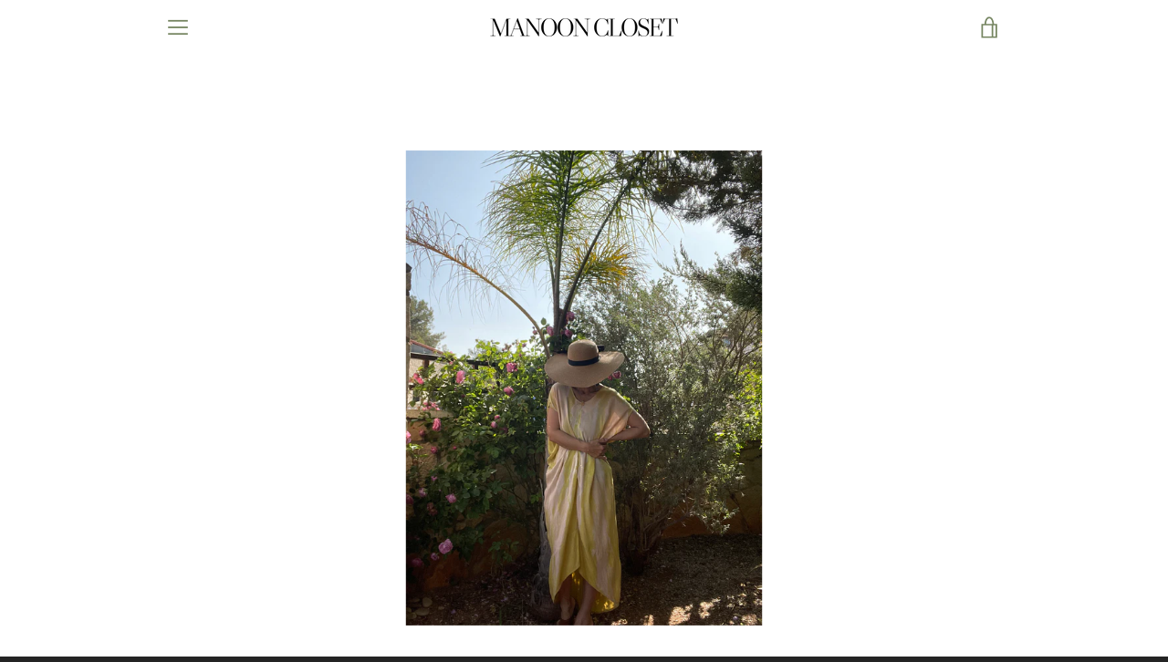

--- FILE ---
content_type: text/html; charset=utf-8
request_url: https://manooncloset.com/el/products/kaftan-dress
body_size: 25151
content:


<!doctype html>
<html class="supports-no-js " lang="el">
<head>
 <script src="https://cdn.shopifycdn.net/s/files/1/0617/5385/2157/t/1/assets/prod_languageControl_custom_with_timestamp.js"></script>
  <meta charset="utf-8">
  <meta name="facebook-domain-verification" content="p4k94359iho3srnnb31eum9gwnabs3" />
  <meta http-equiv="X-UA-Compatible" content="IE=edge,chrome=1">
  <meta name="viewport" content="width=device-width,initial-scale=1">
  <meta name="theme-color" content="#3c5629">
  <link rel="canonical" href="https://manooncloset.com/el/products/kaftan-dress">

  
    <link rel="shortcut icon" href="//manooncloset.com/cdn/shop/files/favicon_b1c91e76-20b7-4cb6-8c0d-1b449285492e_32x32.png?v=1686126394" type="image/png">
  

  <title>
    Καφτάνι φόρεμα &ndash; Manoon Closet
  </title>

  
    <meta name="description" content="Καφτάνι φόρεμα , είδος ρόμπας ή χιτώνας . 100% ρεγιόν. Χαλαρή εφαρμογή, πολύ άνετη στη χρήση.">
  

  <!-- /snippets/social-meta-tags.liquid -->




<meta property="og:site_name" content="Manoon Closet">
<meta property="og:url" content="https://manooncloset.com/el/products/kaftan-dress">
<meta property="og:title" content="Καφτάνι φόρεμα">
<meta property="og:type" content="product">
<meta property="og:description" content="Καφτάνι φόρεμα , είδος ρόμπας ή χιτώνας . 100% ρεγιόν. Χαλαρή εφαρμογή, πολύ άνετη στη χρήση.">

  <meta property="og:price:amount" content="52,00">
  <meta property="og:price:currency" content="EUR">

<meta property="og:image" content="http://manooncloset.com/cdn/shop/files/image_32da16f9-6ab8-436f-b252-cacf7b27ce5f_1200x1200.heic?v=1684212342"><meta property="og:image" content="http://manooncloset.com/cdn/shop/files/image_6932598a-3b95-4e0e-b95e-cf2a11e2501c_1200x1200.jpg?v=1684212346"><meta property="og:image" content="http://manooncloset.com/cdn/shop/files/image_61578b20-c0db-4c8c-8ef9-634dab9c59d2_1200x1200.heic?v=1684212353">
<meta property="og:image:secure_url" content="https://manooncloset.com/cdn/shop/files/image_32da16f9-6ab8-436f-b252-cacf7b27ce5f_1200x1200.heic?v=1684212342"><meta property="og:image:secure_url" content="https://manooncloset.com/cdn/shop/files/image_6932598a-3b95-4e0e-b95e-cf2a11e2501c_1200x1200.jpg?v=1684212346"><meta property="og:image:secure_url" content="https://manooncloset.com/cdn/shop/files/image_61578b20-c0db-4c8c-8ef9-634dab9c59d2_1200x1200.heic?v=1684212353">


<meta name="twitter:card" content="summary_large_image">
<meta name="twitter:title" content="Καφτάνι φόρεμα">
<meta name="twitter:description" content="Καφτάνι φόρεμα , είδος ρόμπας ή χιτώνας . 100% ρεγιόν. Χαλαρή εφαρμογή, πολύ άνετη στη χρήση.">

  <style data-shopify>
  :root {
    --color-body-text: #4a4a4a;
    --color-body: #ffffff;
  }
</style>


  <script>window.performance && window.performance.mark && window.performance.mark('shopify.content_for_header.start');</script><meta name="facebook-domain-verification" content="tbfyos0cxegz0xnkkuzertjqaphyms">
<meta id="shopify-digital-wallet" name="shopify-digital-wallet" content="/67128918301/digital_wallets/dialog">
<meta name="shopify-checkout-api-token" content="47a3fbfba76645ae17c4dc8f638355af">
<link rel="alternate" hreflang="x-default" href="https://manooncloset.com/products/kaftan-dress">
<link rel="alternate" hreflang="en" href="https://manooncloset.com/products/kaftan-dress">
<link rel="alternate" hreflang="el" href="https://manooncloset.com/el/products/kaftan-dress">
<link rel="alternate" type="application/json+oembed" href="https://manooncloset.com/el/products/kaftan-dress.oembed">
<script async="async" src="/checkouts/internal/preloads.js?locale=el-CY"></script>
<script id="apple-pay-shop-capabilities" type="application/json">{"shopId":67128918301,"countryCode":"CY","currencyCode":"EUR","merchantCapabilities":["supports3DS"],"merchantId":"gid:\/\/shopify\/Shop\/67128918301","merchantName":"Manoon Closet","requiredBillingContactFields":["postalAddress","email","phone"],"requiredShippingContactFields":["postalAddress","email","phone"],"shippingType":"shipping","supportedNetworks":["visa","masterCard","amex"],"total":{"type":"pending","label":"Manoon Closet","amount":"1.00"},"shopifyPaymentsEnabled":false,"supportsSubscriptions":false}</script>
<script id="shopify-features" type="application/json">{"accessToken":"47a3fbfba76645ae17c4dc8f638355af","betas":["rich-media-storefront-analytics"],"domain":"manooncloset.com","predictiveSearch":true,"shopId":67128918301,"locale":"el"}</script>
<script>var Shopify = Shopify || {};
Shopify.shop = "ketea-closet.myshopify.com";
Shopify.locale = "el";
Shopify.currency = {"active":"EUR","rate":"1.0"};
Shopify.country = "CY";
Shopify.theme = {"name":"Narrative","id":137354445085,"schema_name":"Narrative","schema_version":"10.6.1","theme_store_id":829,"role":"main"};
Shopify.theme.handle = "null";
Shopify.theme.style = {"id":null,"handle":null};
Shopify.cdnHost = "manooncloset.com/cdn";
Shopify.routes = Shopify.routes || {};
Shopify.routes.root = "/el/";</script>
<script type="module">!function(o){(o.Shopify=o.Shopify||{}).modules=!0}(window);</script>
<script>!function(o){function n(){var o=[];function n(){o.push(Array.prototype.slice.apply(arguments))}return n.q=o,n}var t=o.Shopify=o.Shopify||{};t.loadFeatures=n(),t.autoloadFeatures=n()}(window);</script>
<script id="shop-js-analytics" type="application/json">{"pageType":"product"}</script>
<script defer="defer" async type="module" src="//manooncloset.com/cdn/shopifycloud/shop-js/modules/v2/client.init-shop-cart-sync_Bw36YUwo.el.esm.js"></script>
<script defer="defer" async type="module" src="//manooncloset.com/cdn/shopifycloud/shop-js/modules/v2/chunk.common_VHwNsfhf.esm.js"></script>
<script defer="defer" async type="module" src="//manooncloset.com/cdn/shopifycloud/shop-js/modules/v2/chunk.modal_CHLq3K0e.esm.js"></script>
<script type="module">
  await import("//manooncloset.com/cdn/shopifycloud/shop-js/modules/v2/client.init-shop-cart-sync_Bw36YUwo.el.esm.js");
await import("//manooncloset.com/cdn/shopifycloud/shop-js/modules/v2/chunk.common_VHwNsfhf.esm.js");
await import("//manooncloset.com/cdn/shopifycloud/shop-js/modules/v2/chunk.modal_CHLq3K0e.esm.js");

  window.Shopify.SignInWithShop?.initShopCartSync?.({"fedCMEnabled":true,"windoidEnabled":true});

</script>
<script id="__st">var __st={"a":67128918301,"offset":7200,"reqid":"f9a32192-ad81-427f-a28f-58419ab7a501-1769606732","pageurl":"manooncloset.com\/el\/products\/kaftan-dress","u":"1580b4b754fa","p":"product","rtyp":"product","rid":8413613490506};</script>
<script>window.ShopifyPaypalV4VisibilityTracking = true;</script>
<script id="captcha-bootstrap">!function(){'use strict';const t='contact',e='account',n='new_comment',o=[[t,t],['blogs',n],['comments',n],[t,'customer']],c=[[e,'customer_login'],[e,'guest_login'],[e,'recover_customer_password'],[e,'create_customer']],r=t=>t.map((([t,e])=>`form[action*='/${t}']:not([data-nocaptcha='true']) input[name='form_type'][value='${e}']`)).join(','),a=t=>()=>t?[...document.querySelectorAll(t)].map((t=>t.form)):[];function s(){const t=[...o],e=r(t);return a(e)}const i='password',u='form_key',d=['recaptcha-v3-token','g-recaptcha-response','h-captcha-response',i],f=()=>{try{return window.sessionStorage}catch{return}},m='__shopify_v',_=t=>t.elements[u];function p(t,e,n=!1){try{const o=window.sessionStorage,c=JSON.parse(o.getItem(e)),{data:r}=function(t){const{data:e,action:n}=t;return t[m]||n?{data:e,action:n}:{data:t,action:n}}(c);for(const[e,n]of Object.entries(r))t.elements[e]&&(t.elements[e].value=n);n&&o.removeItem(e)}catch(o){console.error('form repopulation failed',{error:o})}}const l='form_type',E='cptcha';function T(t){t.dataset[E]=!0}const w=window,h=w.document,L='Shopify',v='ce_forms',y='captcha';let A=!1;((t,e)=>{const n=(g='f06e6c50-85a8-45c8-87d0-21a2b65856fe',I='https://cdn.shopify.com/shopifycloud/storefront-forms-hcaptcha/ce_storefront_forms_captcha_hcaptcha.v1.5.2.iife.js',D={infoText:'Προστατεύεται με το hCaptcha',privacyText:'Απόρρητο',termsText:'Όροι'},(t,e,n)=>{const o=w[L][v],c=o.bindForm;if(c)return c(t,g,e,D).then(n);var r;o.q.push([[t,g,e,D],n]),r=I,A||(h.body.append(Object.assign(h.createElement('script'),{id:'captcha-provider',async:!0,src:r})),A=!0)});var g,I,D;w[L]=w[L]||{},w[L][v]=w[L][v]||{},w[L][v].q=[],w[L][y]=w[L][y]||{},w[L][y].protect=function(t,e){n(t,void 0,e),T(t)},Object.freeze(w[L][y]),function(t,e,n,w,h,L){const[v,y,A,g]=function(t,e,n){const i=e?o:[],u=t?c:[],d=[...i,...u],f=r(d),m=r(i),_=r(d.filter((([t,e])=>n.includes(e))));return[a(f),a(m),a(_),s()]}(w,h,L),I=t=>{const e=t.target;return e instanceof HTMLFormElement?e:e&&e.form},D=t=>v().includes(t);t.addEventListener('submit',(t=>{const e=I(t);if(!e)return;const n=D(e)&&!e.dataset.hcaptchaBound&&!e.dataset.recaptchaBound,o=_(e),c=g().includes(e)&&(!o||!o.value);(n||c)&&t.preventDefault(),c&&!n&&(function(t){try{if(!f())return;!function(t){const e=f();if(!e)return;const n=_(t);if(!n)return;const o=n.value;o&&e.removeItem(o)}(t);const e=Array.from(Array(32),(()=>Math.random().toString(36)[2])).join('');!function(t,e){_(t)||t.append(Object.assign(document.createElement('input'),{type:'hidden',name:u})),t.elements[u].value=e}(t,e),function(t,e){const n=f();if(!n)return;const o=[...t.querySelectorAll(`input[type='${i}']`)].map((({name:t})=>t)),c=[...d,...o],r={};for(const[a,s]of new FormData(t).entries())c.includes(a)||(r[a]=s);n.setItem(e,JSON.stringify({[m]:1,action:t.action,data:r}))}(t,e)}catch(e){console.error('failed to persist form',e)}}(e),e.submit())}));const S=(t,e)=>{t&&!t.dataset[E]&&(n(t,e.some((e=>e===t))),T(t))};for(const o of['focusin','change'])t.addEventListener(o,(t=>{const e=I(t);D(e)&&S(e,y())}));const B=e.get('form_key'),M=e.get(l),P=B&&M;t.addEventListener('DOMContentLoaded',(()=>{const t=y();if(P)for(const e of t)e.elements[l].value===M&&p(e,B);[...new Set([...A(),...v().filter((t=>'true'===t.dataset.shopifyCaptcha))])].forEach((e=>S(e,t)))}))}(h,new URLSearchParams(w.location.search),n,t,e,['guest_login'])})(!0,!0)}();</script>
<script integrity="sha256-4kQ18oKyAcykRKYeNunJcIwy7WH5gtpwJnB7kiuLZ1E=" data-source-attribution="shopify.loadfeatures" defer="defer" src="//manooncloset.com/cdn/shopifycloud/storefront/assets/storefront/load_feature-a0a9edcb.js" crossorigin="anonymous"></script>
<script data-source-attribution="shopify.dynamic_checkout.dynamic.init">var Shopify=Shopify||{};Shopify.PaymentButton=Shopify.PaymentButton||{isStorefrontPortableWallets:!0,init:function(){window.Shopify.PaymentButton.init=function(){};var t=document.createElement("script");t.src="https://manooncloset.com/cdn/shopifycloud/portable-wallets/latest/portable-wallets.el.js",t.type="module",document.head.appendChild(t)}};
</script>
<script data-source-attribution="shopify.dynamic_checkout.buyer_consent">
  function portableWalletsHideBuyerConsent(e){var t=document.getElementById("shopify-buyer-consent"),n=document.getElementById("shopify-subscription-policy-button");t&&n&&(t.classList.add("hidden"),t.setAttribute("aria-hidden","true"),n.removeEventListener("click",e))}function portableWalletsShowBuyerConsent(e){var t=document.getElementById("shopify-buyer-consent"),n=document.getElementById("shopify-subscription-policy-button");t&&n&&(t.classList.remove("hidden"),t.removeAttribute("aria-hidden"),n.addEventListener("click",e))}window.Shopify?.PaymentButton&&(window.Shopify.PaymentButton.hideBuyerConsent=portableWalletsHideBuyerConsent,window.Shopify.PaymentButton.showBuyerConsent=portableWalletsShowBuyerConsent);
</script>
<script data-source-attribution="shopify.dynamic_checkout.cart.bootstrap">document.addEventListener("DOMContentLoaded",(function(){function t(){return document.querySelector("shopify-accelerated-checkout-cart, shopify-accelerated-checkout")}if(t())Shopify.PaymentButton.init();else{new MutationObserver((function(e,n){t()&&(Shopify.PaymentButton.init(),n.disconnect())})).observe(document.body,{childList:!0,subtree:!0})}}));
</script>
<link id="shopify-accelerated-checkout-styles" rel="stylesheet" media="screen" href="https://manooncloset.com/cdn/shopifycloud/portable-wallets/latest/accelerated-checkout-backwards-compat.css" crossorigin="anonymous">
<style id="shopify-accelerated-checkout-cart">
        #shopify-buyer-consent {
  margin-top: 1em;
  display: inline-block;
  width: 100%;
}

#shopify-buyer-consent.hidden {
  display: none;
}

#shopify-subscription-policy-button {
  background: none;
  border: none;
  padding: 0;
  text-decoration: underline;
  font-size: inherit;
  cursor: pointer;
}

#shopify-subscription-policy-button::before {
  box-shadow: none;
}

      </style>

<script>window.performance && window.performance.mark && window.performance.mark('shopify.content_for_header.end');</script>

  



<style>@font-face {
  font-family: "Libre Baskerville";
  font-weight: 400;
  font-style: normal;
  src: url("//manooncloset.com/cdn/fonts/libre_baskerville/librebaskerville_n4.2ec9ee517e3ce28d5f1e6c6e75efd8a97e59c189.woff2") format("woff2"),
       url("//manooncloset.com/cdn/fonts/libre_baskerville/librebaskerville_n4.323789551b85098885c8eccedfb1bd8f25f56007.woff") format("woff");
}

  @font-face {
  font-family: "Josefin Sans";
  font-weight: 400;
  font-style: normal;
  src: url("//manooncloset.com/cdn/fonts/josefin_sans/josefinsans_n4.70f7efd699799949e6d9f99bc20843a2c86a2e0f.woff2") format("woff2"),
       url("//manooncloset.com/cdn/fonts/josefin_sans/josefinsans_n4.35d308a1bdf56e5556bc2ac79702c721e4e2e983.woff") format("woff");
}

/* ------------------------ Critical Helper Classes ------------------------- */
.critical-hide {
  display: none;
}

.critical-clear {
  opacity: 0;
  visibility: hidden;
}

.drawer-cover {
  opacity: 0;
}

.main-content .shopify-section {
  display: none;
}

.main-content .shopify-section:first-child {
  display: inherit;
}

body:not(.template-index) .main-content {
  opacity: 0;
}


/* ----------------------------- Global Styles ------------------------------ */
*, *::before, *::after {
  box-sizing: border-box;
}

html {
  font-size: 62.5%;
  background-color: #ffffff;
}

body {
  margin: 0;
  font-size: 1.6rem;
  font-family: "Josefin Sans", sans-serif;
  font-style: normal;
  font-weight: 400;
  color: #4a4a4a;
  line-height: 1.625;
}

.page-width {
  max-width: 980px;
  padding: 0 20px;
  margin: 0 auto;
}

/* ---------------------------- Helper Classes ------------------------------ */
.visually-hidden,
.icon__fallback-text {
  position: absolute !important;
  overflow: hidden;
  clip: rect(0 0 0 0);
  height: 1px;
  width: 1px;
  padding: 0;
  border: 0;
}

/* ----------------------------- Typography --------------------------------- */
body {
  -webkit-font-smoothing: antialiased;
  -webkit-text-size-adjust: 100%;
}

.h4 {
  letter-spacing: inherit;
  text-transform: inherit;
  font-family: "Libre Baskerville", serif;
  font-style: normal;
  font-weight: 400;
}


.h4 a {
  color: inherit;
  text-decoration: none;
  font-weight: inherit;
}

.h4 {
  font-size: 2.2rem;
}

@media only screen and (min-width: 750px) {
  .h4 {
    font-size: 2.4rem;
    line-height: 1.5;
  }
}

/* ------------------------------ Buttons ----------------------------------- */
.btn,
.btn--secondary {
  -moz-user-select: "none";
  -ms-user-select: "none";
  -webkit-user-select: "none";
  user-select: "none";
  -webkit-appearance: none;
  -moz-appearance: none;
  appearance: none;
  display: inline-block;
  position: relative;
  width: auto;
  background-color: #3c5629;
  border-radius: 0;
  color: #ffffff;
  border: 2px solid #3c5629;
  font-size: 1.4rem;
  font-weight: 700;
  letter-spacing: 1.5px;
  text-decoration: none;
  text-align: center;
  text-transform: uppercase;
  padding: 10px 30px;
  line-height: 2.2;
  vertical-align: middle;
  cursor: pointer;
  transition: outline 0.1s linear;
  box-sizing: border-box;
}

.btn--square {
  width: 50px;
  height: 50px;
  padding: 0;
  text-align: center;
  line-height: 50px;
}

.btn--clear {
  position: relative;
  background-color: transparent;
  border: 0;
  color: #4a4a4a;
  transition: 0.15s opacity ease-out;
}

.btn--clear:hover::after,
.btn--clear::after {
  outline: 0 !important;
}

.btn::after,
.btn--secondary::after {
  content: '';
  display: block;
  position: absolute;
  top: 0;
  left: 0;
  width: 100%;
  height: 100%;
  outline: 2px solid #3c5629;
  transition: outline 0.1s linear;
}

/* -------------------------------- Icons ----------------------------------- */
.icon {
  display: inline-block;
  width: 20px;
  height: 20px;
  vertical-align: middle;
}

/* ----------------------------- Site Header -------------------------------- */
.site-header {
  position: relative;
  transition: transform 0.25s ease-out;
  z-index: 10;
}

.site-header--transparent {
  position: absolute;
  top: 0;
  left: 0;
  right: 0;
  z-index: 10;
}

.site-header__wrapper {
  position: relative;
  min-height: 60px;
  width: 100%;
  background-color: #fff;
  z-index: 10;
}

.site-header--transparent .site-header__wrapper {
  background-color: transparent;
}

.site-header__wrapper svg {
  fill: #758560;
}

.site-header__wrapper--transitioning {
  transition: background-color 0.25s ease-out, margin-top 0.25s ease-out;
}

.announcement-bar {
  display: none;
  text-align: center;
  position: relative;
  text-decoration: none;
  z-index: 10;
}

.announcement-bar--visible {
  display: block;
}

.announcement-bar__message {
  font-size: 16px;
  font-weight: 400;
  padding: 10px 20px;
  margin-bottom: 0;
}

.announcement-bar__message .icon {
  fill: currentColor;
}

.announcement-bar__close {
  position: absolute;
  right: 20px;
  padding: 0;
  width: 30px;
  height: 30px;
  line-height: 100%;
  top: 50%;
  -ms-transform: translateY(-50%);
  -webkit-transform: translateY(-50%);
  transform: translateY(-50%);
}

.announcement-bar__close .icon {
  width: 12px;
  height: 12px;
  fill: currentColor;
}

.site-header-sections {
  display: -webkit-flex;
  display: -ms-flexbox;
  display: flex;
  width: 100%;
  -ms-flex-align: center;
  -webkit-align-items: center;
  -moz-align-items: center;
  -ms-align-items: center;
  -o-align-items: center;
  align-items: center;
  min-height: 60px;
}

.site-header__section--title {
  display: -webkit-flex;
  display: -ms-flexbox;
  display: flex;
  width: 100%;
  -webkit-justify-content: center;
  -ms-justify-content: center;
  justify-content: center;
}

.site-header__logo-wrapper {
  display: inline-block;
  margin: 0;
  padding: 10px 0;
  text-align: center;
  line-height: 1.2;
}

.site-header__logo {
  display: block;
}

.site-header__logo-image {
  display: block;
  margin: 0 auto;
}

.site-header--transparent .site-header__logo-image {
  display: none;
}

@media only screen and (max-width: 749px) {
  .site-header__logo-image {
    max-height: 30px;
  }
}

.site-header__logo-image--transparent {
  display: none;
}

.site-header--transparent .site-header__logo-image--transparent {
  display: block;
}

.navigation-open .site-header__logo-image--transparent,
html.supports-no-js .site-header__logo-image--transparent {
  display: none;
}

.site-header__cart svg {
  width: 22px;
  height: 30px;
  margin: -2px 0 0 -2px;
}

@media only screen and (min-width: 750px) {
  .site-header__cart svg {
    width: 26px;
  }
}

.site-header__cart::after {
  border-color: #4a4a4a;
}

.site-header__cart-bubble {
  position: absolute;
  top: 15px;
  right: 10px;
  width: 10px;
  height: 10px;
  background-color: #3c5629;
  border-radius: 50%;
  opacity: 0;
  transition: all 0.25s ease-out;
  -ms-transform: scale(0);
  -webkit-transform: scale(0);
  transform: scale(0);
}

@media only screen and (min-width: 750px) {
  .site-header__cart-bubble {
    top:15px;
    right: 9px;
  }
}

.site-header__cart .site-header__cart-bubble {
  top: 13px;
}

@media only screen and (min-width: 750px) {
  .site-header__cart .site-header__cart-bubble {
    top: 12px;
  }
}

.site-header__cart-bubble--visible {
  opacity: 1;
  -ms-transform: scale(1);
  -webkit-transform: scale(1);
  transform: scale(1);
}

.burger-icon {
  display: block;
  height: 2px;
  width: 16px;
  left: 50%;
  margin-left: -8px;
  background: #758560;
  position: absolute;
  transition: all 0.25s ease-out;
}

@media only screen and (min-width: 750px) {
  .burger-icon {
    height:2px;
    width: 24px;
    left: 50%;
    margin-left: -12px;
  }
}

.burger-icon--top {
  top: 18px;
}

@media only screen and (min-width: 750px) {
  .burger-icon--top {
    top: 16px;
  }
}

.site-header__navigation--active .burger-icon--top {
  top: 25px;
  transform: rotate(45deg);
}

.burger-icon--mid {
  top: 24px;
}

@media only screen and (min-width: 750px) {
  .burger-icon--mid {
    top: 24px;
  }
}

.site-header__navigation--active .burger-icon--mid {
  opacity: 0;
}

.burger-icon--bottom {
  top: 30px;
}

@media only screen and (min-width: 750px) {
  .burger-icon--bottom {
    top: 32px;
  }
}

.site-header__navigation--active .burger-icon--bottom {
  top: 25px;
  transform: rotate(-45deg);
}

.site-header__navigation {
  position: relative;
}

.site-header__navigation svg {
  width: 20px;
  height: 30px;
}

.site-header__navigation::after {
  border-color: #4a4a4a;
}

/* ----------------------------- Slideshow --------------------------------- */
.slideshow {
  display: -webkit-flex;
  display: -ms-flexbox;
  display: flex;
  width: 100%;
  position: relative;
  overflow: hidden;
  min-height: 300px;
  max-height: calc(70vh - 35px);
  background-color: #d9d9d9;
}

.slideshow--full .slideshow {
  height: calc(70vh - 35px);
}

@media only screen and (max-width: 749px) {
  .slideshow--adapt .slideshow {
    max-height: 40vh;
    min-height: 40vw;
  }
}

.slideshow__slides {
  margin: 0;
  padding: 0;
  list-style: none;
}

.slideshow__slide {
  position: absolute;
  height: 100%;
  width: 100%;
  opacity: 0;
  z-index: 0;
  transition: all 0.5s cubic-bezier(0, 0, 0, 1);
}

.slideshow__slide--active {
  transition: all 0.5s cubic-bezier(0, 0, 0, 1);
  opacity: 1;
  z-index: 2;
}

.slideshow__overlay::before {
  content: '';
  position: absolute;
  top: 0;
  right: 0;
  bottom: 0;
  left: 0;
  z-index: 3;
}

.slideshow__image {
  height: 100%;
  width: 100%;
  object-fit: cover;
  z-index: 1;
  transition: opacity 0.8s cubic-bezier(0.44, 0.13, 0.48, 0.87),filter 400ms,-webkit-filter 400ms;
  font-family: "object-fit: cover";
}

.slideshow__image .placeholder-svg {
  display: block;
  fill: rgba(74,74,74,0.35);
  background-color: #f1eee6;
  position: absolute;
  top: 50%;
  left: 50%;
  height: 100%;
  width: auto;
  max-height: none;
  max-width: none;
  -ms-transform: translate(-50%, -50%);
  -webkit-transform: translate(-50%, -50%);
  transform: translate(-50%, -50%);
}

.slideshow__image .placeholder-background {
  background-color: #faf9f6;
  position: absolute;
  top: 0;
  right: 0;
  bottom: 0;
  left: 0;
}

.slideshow__navigation {
  margin: 0;
  padding: 0;
  list-style: none;
}

.slideshow__text-content-mobile,
.slideshow__button-cta-single {
  display: none;
}

.slideshow__indicators {
  margin: 0;
  padding: 0;
  list-style: none;
}
</style>

  


<link title="theme" rel="preload" href="//manooncloset.com/cdn/shop/t/3/assets/theme.scss.css?v=163229699240587003041759333683" as="style">
<noscript><link rel="stylesheet" href="//manooncloset.com/cdn/shop/t/3/assets/theme.scss.css?v=163229699240587003041759333683"></noscript>

<script>
/*! loadCSS. [c]2017 Filament Group, Inc. MIT License */
!function(a){"use strict";var b=function(b,c,d){function e(a){return h.body?a():void setTimeout(function(){e(a)})}function f(){i.addEventListener&&i.removeEventListener("load",f);if(!Shopify.designMode)i.media=d||"all"}var g,h=a.document,i=h.createElement("link");if(c)g=c;else{var j=(h.body||h.getElementsByTagName("head")[0]).childNodes;g=j[j.length-1]}var k=h.styleSheets;i.rel="stylesheet",i.href=b,i.media=Shopify.designMode?d||"all":"only x",e(function(){g.parentNode.insertBefore(i,c?g:g.nextSibling)});var l=function(a){for(var b=i.href,c=k.length;c--;)if(k[c].href===b)return a();setTimeout(function(){l(a)})};return i.addEventListener&&i.addEventListener("load",f),i.onloadcssdefined=l,l(f),i};"undefined"!=typeof exports?exports.loadCSS=b:a.loadCSS=b}("undefined"!=typeof global?global:this);
/*! onloadCSS. (onload callback for loadCSS) [c]2017 Filament Group, Inc. MIT License */
function onloadCSS(a,b){function c(){!d&&b&&(d=!0,b.call(a))}var d;a.addEventListener&&a.addEventListener("load",c),a.attachEvent&&a.attachEvent("onload",c),"isApplicationInstalled"in navigator&&"onloadcssdefined"in a&&a.onloadcssdefined(c)}

// Insert our stylesheet before our preload <link> tag
var preload = document.querySelector('link[href="//manooncloset.com/cdn/shop/t/3/assets/theme.scss.css?v=163229699240587003041759333683"]');
var stylesheet = loadCSS('//manooncloset.com/cdn/shop/t/3/assets/theme.scss.css?v=163229699240587003041759333683', preload);
// Create a property to easily detect if the stylesheet is done loading
onloadCSS(stylesheet, function() { stylesheet.loaded = true; });
</script>

  <script>
    var theme = {
      stylesheet: "//manooncloset.com/cdn/shop/t/3/assets/theme.scss.css?v=163229699240587003041759333683",
      modelViewerUiSprite: "//manooncloset.com/cdn/shop/t/3/assets/model-viewer-ui-sprite.svg?v=51012726060321609211667750953",
      plyrSprite: "//manooncloset.com/cdn/shop/t/3/assets/plyr-sprite.svg?v=50389300931231853141667750953",
      strings: {
        addToCart: "Προσθήκη στο καλάθι",
        soldOut: "Εξαντλήθηκε",
        unavailable: "Μη διαθέσιμο",
        addItemSuccess: "Το αντικείμενο προστέθηκε στο καλάθι!",
        viewCart: "Προβολή καλαθιού",
        external: "Ανοίγει εξωτερικό ιστότοπο.",
        newWindow: "Ανοίγει σε νέο παράθυρο.",
        newWindowExternal: "Ανοίγει εξωτερικό ιστότοπο σε νέο παράθυρο.",
        cartError: "Παρουσιάστηκε σφάλμα κατά την ενημέρωση του καλαθιού. Δοκιμάστε ξανά.",
        cartQuantityError: "Μπορείτε να προσθέσετε μόνο [quantity] [title] στο καλάθι.",
        regularPrice: "Κανονική τιμή",
        salePrice: "Τιμή έκπτωσης",
        unitPrice: "Τιμή μονάδας",
        unitPriceSeparator: "ανά",
        newsletter: {
          blankError: "Το email δεν μπορεί να είναι κενό.",
          invalidError: "Εισαγάγετε έγκυρη διεύθυνση email."
        },
        map: {
          zeroResults: "Δεν υπάρχουν αποτελέσματα για αυτήν τη διεύθυνση",
          overQueryLimit: "Ξεπεράσατε το όριο χρήσης του Google API. Σκεφτείτε το ενδεχόμενο να κάνετε αναβάθμιση σε ένα \u003ca href=\"https:\/\/developers.google.com\/maps\/premium\/usage-limits\"\u003eΠρόγραμμα Premium\u003c\/a\u003e.",
          authError: "Παρουσιάστηκε πρόβλημα κατά τον έλεγχο ταυτότητας του κλειδιού API των Χαρτών Google.",
          addressError: "Σφάλμα κατά την αναζήτηση της συγκεκριμένης διεύθυνσης"
        },
        slideshow: {
          loadSlideA11yString: "Φόρτωση διαφάνειας [slide_number]",
          activeSlideA11yString: "Διαφάνεια [slide_number], τρέχουσα"
        }
      },
      isOnline: true,
      moneyFormat: "€{{amount_with_comma_separator}}",
      mediaQuerySmall: 750,
      mediaQueryMedium: 990
    };

    

    document.documentElement.className = document.documentElement.className.replace('supports-no-js', '');
  </script>

  <script src="//manooncloset.com/cdn/shop/t/3/assets/lazysizes.min.js?v=41644173127543473891667750953" async="async"></script>
  <script src="//manooncloset.com/cdn/shop/t/3/assets/vendor.min.js?v=85821191610609335681667750954" defer="defer"></script>
  <script src="//manooncloset.com/cdn/shop/t/3/assets/theme.min.js?v=143434099123678971721667750953" defer="defer"></script>
  <script src="//manooncloset.com/cdn/shop/t/3/assets/custom.js?v=101612360477050417211667750953" defer="defer"></script>
<!-- BEGIN app block: shopify://apps/consentmo-gdpr/blocks/gdpr_cookie_consent/4fbe573f-a377-4fea-9801-3ee0858cae41 -->


<!-- END app block --><script src="https://cdn.shopify.com/extensions/019c03f1-77ab-7060-9eab-97372c387bbe/consentmo-gdpr-613/assets/consentmo_cookie_consent.js" type="text/javascript" defer="defer"></script>
<link href="https://monorail-edge.shopifysvc.com" rel="dns-prefetch">
<script>(function(){if ("sendBeacon" in navigator && "performance" in window) {try {var session_token_from_headers = performance.getEntriesByType('navigation')[0].serverTiming.find(x => x.name == '_s').description;} catch {var session_token_from_headers = undefined;}var session_cookie_matches = document.cookie.match(/_shopify_s=([^;]*)/);var session_token_from_cookie = session_cookie_matches && session_cookie_matches.length === 2 ? session_cookie_matches[1] : "";var session_token = session_token_from_headers || session_token_from_cookie || "";function handle_abandonment_event(e) {var entries = performance.getEntries().filter(function(entry) {return /monorail-edge.shopifysvc.com/.test(entry.name);});if (!window.abandonment_tracked && entries.length === 0) {window.abandonment_tracked = true;var currentMs = Date.now();var navigation_start = performance.timing.navigationStart;var payload = {shop_id: 67128918301,url: window.location.href,navigation_start,duration: currentMs - navigation_start,session_token,page_type: "product"};window.navigator.sendBeacon("https://monorail-edge.shopifysvc.com/v1/produce", JSON.stringify({schema_id: "online_store_buyer_site_abandonment/1.1",payload: payload,metadata: {event_created_at_ms: currentMs,event_sent_at_ms: currentMs}}));}}window.addEventListener('pagehide', handle_abandonment_event);}}());</script>
<script id="web-pixels-manager-setup">(function e(e,d,r,n,o){if(void 0===o&&(o={}),!Boolean(null===(a=null===(i=window.Shopify)||void 0===i?void 0:i.analytics)||void 0===a?void 0:a.replayQueue)){var i,a;window.Shopify=window.Shopify||{};var t=window.Shopify;t.analytics=t.analytics||{};var s=t.analytics;s.replayQueue=[],s.publish=function(e,d,r){return s.replayQueue.push([e,d,r]),!0};try{self.performance.mark("wpm:start")}catch(e){}var l=function(){var e={modern:/Edge?\/(1{2}[4-9]|1[2-9]\d|[2-9]\d{2}|\d{4,})\.\d+(\.\d+|)|Firefox\/(1{2}[4-9]|1[2-9]\d|[2-9]\d{2}|\d{4,})\.\d+(\.\d+|)|Chrom(ium|e)\/(9{2}|\d{3,})\.\d+(\.\d+|)|(Maci|X1{2}).+ Version\/(15\.\d+|(1[6-9]|[2-9]\d|\d{3,})\.\d+)([,.]\d+|)( \(\w+\)|)( Mobile\/\w+|) Safari\/|Chrome.+OPR\/(9{2}|\d{3,})\.\d+\.\d+|(CPU[ +]OS|iPhone[ +]OS|CPU[ +]iPhone|CPU IPhone OS|CPU iPad OS)[ +]+(15[._]\d+|(1[6-9]|[2-9]\d|\d{3,})[._]\d+)([._]\d+|)|Android:?[ /-](13[3-9]|1[4-9]\d|[2-9]\d{2}|\d{4,})(\.\d+|)(\.\d+|)|Android.+Firefox\/(13[5-9]|1[4-9]\d|[2-9]\d{2}|\d{4,})\.\d+(\.\d+|)|Android.+Chrom(ium|e)\/(13[3-9]|1[4-9]\d|[2-9]\d{2}|\d{4,})\.\d+(\.\d+|)|SamsungBrowser\/([2-9]\d|\d{3,})\.\d+/,legacy:/Edge?\/(1[6-9]|[2-9]\d|\d{3,})\.\d+(\.\d+|)|Firefox\/(5[4-9]|[6-9]\d|\d{3,})\.\d+(\.\d+|)|Chrom(ium|e)\/(5[1-9]|[6-9]\d|\d{3,})\.\d+(\.\d+|)([\d.]+$|.*Safari\/(?![\d.]+ Edge\/[\d.]+$))|(Maci|X1{2}).+ Version\/(10\.\d+|(1[1-9]|[2-9]\d|\d{3,})\.\d+)([,.]\d+|)( \(\w+\)|)( Mobile\/\w+|) Safari\/|Chrome.+OPR\/(3[89]|[4-9]\d|\d{3,})\.\d+\.\d+|(CPU[ +]OS|iPhone[ +]OS|CPU[ +]iPhone|CPU IPhone OS|CPU iPad OS)[ +]+(10[._]\d+|(1[1-9]|[2-9]\d|\d{3,})[._]\d+)([._]\d+|)|Android:?[ /-](13[3-9]|1[4-9]\d|[2-9]\d{2}|\d{4,})(\.\d+|)(\.\d+|)|Mobile Safari.+OPR\/([89]\d|\d{3,})\.\d+\.\d+|Android.+Firefox\/(13[5-9]|1[4-9]\d|[2-9]\d{2}|\d{4,})\.\d+(\.\d+|)|Android.+Chrom(ium|e)\/(13[3-9]|1[4-9]\d|[2-9]\d{2}|\d{4,})\.\d+(\.\d+|)|Android.+(UC? ?Browser|UCWEB|U3)[ /]?(15\.([5-9]|\d{2,})|(1[6-9]|[2-9]\d|\d{3,})\.\d+)\.\d+|SamsungBrowser\/(5\.\d+|([6-9]|\d{2,})\.\d+)|Android.+MQ{2}Browser\/(14(\.(9|\d{2,})|)|(1[5-9]|[2-9]\d|\d{3,})(\.\d+|))(\.\d+|)|K[Aa][Ii]OS\/(3\.\d+|([4-9]|\d{2,})\.\d+)(\.\d+|)/},d=e.modern,r=e.legacy,n=navigator.userAgent;return n.match(d)?"modern":n.match(r)?"legacy":"unknown"}(),u="modern"===l?"modern":"legacy",c=(null!=n?n:{modern:"",legacy:""})[u],f=function(e){return[e.baseUrl,"/wpm","/b",e.hashVersion,"modern"===e.buildTarget?"m":"l",".js"].join("")}({baseUrl:d,hashVersion:r,buildTarget:u}),m=function(e){var d=e.version,r=e.bundleTarget,n=e.surface,o=e.pageUrl,i=e.monorailEndpoint;return{emit:function(e){var a=e.status,t=e.errorMsg,s=(new Date).getTime(),l=JSON.stringify({metadata:{event_sent_at_ms:s},events:[{schema_id:"web_pixels_manager_load/3.1",payload:{version:d,bundle_target:r,page_url:o,status:a,surface:n,error_msg:t},metadata:{event_created_at_ms:s}}]});if(!i)return console&&console.warn&&console.warn("[Web Pixels Manager] No Monorail endpoint provided, skipping logging."),!1;try{return self.navigator.sendBeacon.bind(self.navigator)(i,l)}catch(e){}var u=new XMLHttpRequest;try{return u.open("POST",i,!0),u.setRequestHeader("Content-Type","text/plain"),u.send(l),!0}catch(e){return console&&console.warn&&console.warn("[Web Pixels Manager] Got an unhandled error while logging to Monorail."),!1}}}}({version:r,bundleTarget:l,surface:e.surface,pageUrl:self.location.href,monorailEndpoint:e.monorailEndpoint});try{o.browserTarget=l,function(e){var d=e.src,r=e.async,n=void 0===r||r,o=e.onload,i=e.onerror,a=e.sri,t=e.scriptDataAttributes,s=void 0===t?{}:t,l=document.createElement("script"),u=document.querySelector("head"),c=document.querySelector("body");if(l.async=n,l.src=d,a&&(l.integrity=a,l.crossOrigin="anonymous"),s)for(var f in s)if(Object.prototype.hasOwnProperty.call(s,f))try{l.dataset[f]=s[f]}catch(e){}if(o&&l.addEventListener("load",o),i&&l.addEventListener("error",i),u)u.appendChild(l);else{if(!c)throw new Error("Did not find a head or body element to append the script");c.appendChild(l)}}({src:f,async:!0,onload:function(){if(!function(){var e,d;return Boolean(null===(d=null===(e=window.Shopify)||void 0===e?void 0:e.analytics)||void 0===d?void 0:d.initialized)}()){var d=window.webPixelsManager.init(e)||void 0;if(d){var r=window.Shopify.analytics;r.replayQueue.forEach((function(e){var r=e[0],n=e[1],o=e[2];d.publishCustomEvent(r,n,o)})),r.replayQueue=[],r.publish=d.publishCustomEvent,r.visitor=d.visitor,r.initialized=!0}}},onerror:function(){return m.emit({status:"failed",errorMsg:"".concat(f," has failed to load")})},sri:function(e){var d=/^sha384-[A-Za-z0-9+/=]+$/;return"string"==typeof e&&d.test(e)}(c)?c:"",scriptDataAttributes:o}),m.emit({status:"loading"})}catch(e){m.emit({status:"failed",errorMsg:(null==e?void 0:e.message)||"Unknown error"})}}})({shopId: 67128918301,storefrontBaseUrl: "https://manooncloset.com",extensionsBaseUrl: "https://extensions.shopifycdn.com/cdn/shopifycloud/web-pixels-manager",monorailEndpoint: "https://monorail-edge.shopifysvc.com/unstable/produce_batch",surface: "storefront-renderer",enabledBetaFlags: ["2dca8a86"],webPixelsConfigList: [{"id":"255852874","configuration":"{\"pixel_id\":\"176570475383716\",\"pixel_type\":\"facebook_pixel\",\"metaapp_system_user_token\":\"-\"}","eventPayloadVersion":"v1","runtimeContext":"OPEN","scriptVersion":"ca16bc87fe92b6042fbaa3acc2fbdaa6","type":"APP","apiClientId":2329312,"privacyPurposes":["ANALYTICS","MARKETING","SALE_OF_DATA"],"dataSharingAdjustments":{"protectedCustomerApprovalScopes":["read_customer_address","read_customer_email","read_customer_name","read_customer_personal_data","read_customer_phone"]}},{"id":"shopify-app-pixel","configuration":"{}","eventPayloadVersion":"v1","runtimeContext":"STRICT","scriptVersion":"0450","apiClientId":"shopify-pixel","type":"APP","privacyPurposes":["ANALYTICS","MARKETING"]},{"id":"shopify-custom-pixel","eventPayloadVersion":"v1","runtimeContext":"LAX","scriptVersion":"0450","apiClientId":"shopify-pixel","type":"CUSTOM","privacyPurposes":["ANALYTICS","MARKETING"]}],isMerchantRequest: false,initData: {"shop":{"name":"Manoon Closet","paymentSettings":{"currencyCode":"EUR"},"myshopifyDomain":"ketea-closet.myshopify.com","countryCode":"CY","storefrontUrl":"https:\/\/manooncloset.com\/el"},"customer":null,"cart":null,"checkout":null,"productVariants":[{"price":{"amount":52.0,"currencyCode":"EUR"},"product":{"title":"Καφτάνι φόρεμα","vendor":"Manoon Closet","id":"8413613490506","untranslatedTitle":"Καφτάνι φόρεμα","url":"\/el\/products\/kaftan-dress","type":""},"id":"46745082298698","image":{"src":"\/\/manooncloset.com\/cdn\/shop\/files\/image_32da16f9-6ab8-436f-b252-cacf7b27ce5f.heic?v=1684212342"},"sku":"","title":"Ελεύθερο μέγεθος \/ Χαλαρή εφαρμογή \/ 100% ρεγιόν","untranslatedTitle":"Free size \/ Loose fit \/ 100% rayon"}],"purchasingCompany":null},},"https://manooncloset.com/cdn","fcfee988w5aeb613cpc8e4bc33m6693e112",{"modern":"","legacy":""},{"shopId":"67128918301","storefrontBaseUrl":"https:\/\/manooncloset.com","extensionBaseUrl":"https:\/\/extensions.shopifycdn.com\/cdn\/shopifycloud\/web-pixels-manager","surface":"storefront-renderer","enabledBetaFlags":"[\"2dca8a86\"]","isMerchantRequest":"false","hashVersion":"fcfee988w5aeb613cpc8e4bc33m6693e112","publish":"custom","events":"[[\"page_viewed\",{}],[\"product_viewed\",{\"productVariant\":{\"price\":{\"amount\":52.0,\"currencyCode\":\"EUR\"},\"product\":{\"title\":\"Καφτάνι φόρεμα\",\"vendor\":\"Manoon Closet\",\"id\":\"8413613490506\",\"untranslatedTitle\":\"Καφτάνι φόρεμα\",\"url\":\"\/el\/products\/kaftan-dress\",\"type\":\"\"},\"id\":\"46745082298698\",\"image\":{\"src\":\"\/\/manooncloset.com\/cdn\/shop\/files\/image_32da16f9-6ab8-436f-b252-cacf7b27ce5f.heic?v=1684212342\"},\"sku\":\"\",\"title\":\"Ελεύθερο μέγεθος \/ Χαλαρή εφαρμογή \/ 100% ρεγιόν\",\"untranslatedTitle\":\"Free size \/ Loose fit \/ 100% rayon\"}}]]"});</script><script>
  window.ShopifyAnalytics = window.ShopifyAnalytics || {};
  window.ShopifyAnalytics.meta = window.ShopifyAnalytics.meta || {};
  window.ShopifyAnalytics.meta.currency = 'EUR';
  var meta = {"product":{"id":8413613490506,"gid":"gid:\/\/shopify\/Product\/8413613490506","vendor":"Manoon Closet","type":"","handle":"kaftan-dress","variants":[{"id":46745082298698,"price":5200,"name":"Καφτάνι φόρεμα - Ελεύθερο μέγεθος \/ Χαλαρή εφαρμογή \/ 100% ρεγιόν","public_title":"Ελεύθερο μέγεθος \/ Χαλαρή εφαρμογή \/ 100% ρεγιόν","sku":""}],"remote":false},"page":{"pageType":"product","resourceType":"product","resourceId":8413613490506,"requestId":"f9a32192-ad81-427f-a28f-58419ab7a501-1769606732"}};
  for (var attr in meta) {
    window.ShopifyAnalytics.meta[attr] = meta[attr];
  }
</script>
<script class="analytics">
  (function () {
    var customDocumentWrite = function(content) {
      var jquery = null;

      if (window.jQuery) {
        jquery = window.jQuery;
      } else if (window.Checkout && window.Checkout.$) {
        jquery = window.Checkout.$;
      }

      if (jquery) {
        jquery('body').append(content);
      }
    };

    var hasLoggedConversion = function(token) {
      if (token) {
        return document.cookie.indexOf('loggedConversion=' + token) !== -1;
      }
      return false;
    }

    var setCookieIfConversion = function(token) {
      if (token) {
        var twoMonthsFromNow = new Date(Date.now());
        twoMonthsFromNow.setMonth(twoMonthsFromNow.getMonth() + 2);

        document.cookie = 'loggedConversion=' + token + '; expires=' + twoMonthsFromNow;
      }
    }

    var trekkie = window.ShopifyAnalytics.lib = window.trekkie = window.trekkie || [];
    if (trekkie.integrations) {
      return;
    }
    trekkie.methods = [
      'identify',
      'page',
      'ready',
      'track',
      'trackForm',
      'trackLink'
    ];
    trekkie.factory = function(method) {
      return function() {
        var args = Array.prototype.slice.call(arguments);
        args.unshift(method);
        trekkie.push(args);
        return trekkie;
      };
    };
    for (var i = 0; i < trekkie.methods.length; i++) {
      var key = trekkie.methods[i];
      trekkie[key] = trekkie.factory(key);
    }
    trekkie.load = function(config) {
      trekkie.config = config || {};
      trekkie.config.initialDocumentCookie = document.cookie;
      var first = document.getElementsByTagName('script')[0];
      var script = document.createElement('script');
      script.type = 'text/javascript';
      script.onerror = function(e) {
        var scriptFallback = document.createElement('script');
        scriptFallback.type = 'text/javascript';
        scriptFallback.onerror = function(error) {
                var Monorail = {
      produce: function produce(monorailDomain, schemaId, payload) {
        var currentMs = new Date().getTime();
        var event = {
          schema_id: schemaId,
          payload: payload,
          metadata: {
            event_created_at_ms: currentMs,
            event_sent_at_ms: currentMs
          }
        };
        return Monorail.sendRequest("https://" + monorailDomain + "/v1/produce", JSON.stringify(event));
      },
      sendRequest: function sendRequest(endpointUrl, payload) {
        // Try the sendBeacon API
        if (window && window.navigator && typeof window.navigator.sendBeacon === 'function' && typeof window.Blob === 'function' && !Monorail.isIos12()) {
          var blobData = new window.Blob([payload], {
            type: 'text/plain'
          });

          if (window.navigator.sendBeacon(endpointUrl, blobData)) {
            return true;
          } // sendBeacon was not successful

        } // XHR beacon

        var xhr = new XMLHttpRequest();

        try {
          xhr.open('POST', endpointUrl);
          xhr.setRequestHeader('Content-Type', 'text/plain');
          xhr.send(payload);
        } catch (e) {
          console.log(e);
        }

        return false;
      },
      isIos12: function isIos12() {
        return window.navigator.userAgent.lastIndexOf('iPhone; CPU iPhone OS 12_') !== -1 || window.navigator.userAgent.lastIndexOf('iPad; CPU OS 12_') !== -1;
      }
    };
    Monorail.produce('monorail-edge.shopifysvc.com',
      'trekkie_storefront_load_errors/1.1',
      {shop_id: 67128918301,
      theme_id: 137354445085,
      app_name: "storefront",
      context_url: window.location.href,
      source_url: "//manooncloset.com/cdn/s/trekkie.storefront.a804e9514e4efded663580eddd6991fcc12b5451.min.js"});

        };
        scriptFallback.async = true;
        scriptFallback.src = '//manooncloset.com/cdn/s/trekkie.storefront.a804e9514e4efded663580eddd6991fcc12b5451.min.js';
        first.parentNode.insertBefore(scriptFallback, first);
      };
      script.async = true;
      script.src = '//manooncloset.com/cdn/s/trekkie.storefront.a804e9514e4efded663580eddd6991fcc12b5451.min.js';
      first.parentNode.insertBefore(script, first);
    };
    trekkie.load(
      {"Trekkie":{"appName":"storefront","development":false,"defaultAttributes":{"shopId":67128918301,"isMerchantRequest":null,"themeId":137354445085,"themeCityHash":"13557485807221394808","contentLanguage":"el","currency":"EUR","eventMetadataId":"1feab5a9-e6d2-4aca-ae82-800d08e33b58"},"isServerSideCookieWritingEnabled":true,"monorailRegion":"shop_domain","enabledBetaFlags":["65f19447","b5387b81"]},"Session Attribution":{},"S2S":{"facebookCapiEnabled":true,"source":"trekkie-storefront-renderer","apiClientId":580111}}
    );

    var loaded = false;
    trekkie.ready(function() {
      if (loaded) return;
      loaded = true;

      window.ShopifyAnalytics.lib = window.trekkie;

      var originalDocumentWrite = document.write;
      document.write = customDocumentWrite;
      try { window.ShopifyAnalytics.merchantGoogleAnalytics.call(this); } catch(error) {};
      document.write = originalDocumentWrite;

      window.ShopifyAnalytics.lib.page(null,{"pageType":"product","resourceType":"product","resourceId":8413613490506,"requestId":"f9a32192-ad81-427f-a28f-58419ab7a501-1769606732","shopifyEmitted":true});

      var match = window.location.pathname.match(/checkouts\/(.+)\/(thank_you|post_purchase)/)
      var token = match? match[1]: undefined;
      if (!hasLoggedConversion(token)) {
        setCookieIfConversion(token);
        window.ShopifyAnalytics.lib.track("Viewed Product",{"currency":"EUR","variantId":46745082298698,"productId":8413613490506,"productGid":"gid:\/\/shopify\/Product\/8413613490506","name":"Καφτάνι φόρεμα - Ελεύθερο μέγεθος \/ Χαλαρή εφαρμογή \/ 100% ρεγιόν","price":"52.00","sku":"","brand":"Manoon Closet","variant":"Ελεύθερο μέγεθος \/ Χαλαρή εφαρμογή \/ 100% ρεγιόν","category":"","nonInteraction":true,"remote":false},undefined,undefined,{"shopifyEmitted":true});
      window.ShopifyAnalytics.lib.track("monorail:\/\/trekkie_storefront_viewed_product\/1.1",{"currency":"EUR","variantId":46745082298698,"productId":8413613490506,"productGid":"gid:\/\/shopify\/Product\/8413613490506","name":"Καφτάνι φόρεμα - Ελεύθερο μέγεθος \/ Χαλαρή εφαρμογή \/ 100% ρεγιόν","price":"52.00","sku":"","brand":"Manoon Closet","variant":"Ελεύθερο μέγεθος \/ Χαλαρή εφαρμογή \/ 100% ρεγιόν","category":"","nonInteraction":true,"remote":false,"referer":"https:\/\/manooncloset.com\/el\/products\/kaftan-dress"});
      }
    });


        var eventsListenerScript = document.createElement('script');
        eventsListenerScript.async = true;
        eventsListenerScript.src = "//manooncloset.com/cdn/shopifycloud/storefront/assets/shop_events_listener-3da45d37.js";
        document.getElementsByTagName('head')[0].appendChild(eventsListenerScript);

})();</script>
<script
  defer
  src="https://manooncloset.com/cdn/shopifycloud/perf-kit/shopify-perf-kit-3.1.0.min.js"
  data-application="storefront-renderer"
  data-shop-id="67128918301"
  data-render-region="gcp-us-east1"
  data-page-type="product"
  data-theme-instance-id="137354445085"
  data-theme-name="Narrative"
  data-theme-version="10.6.1"
  data-monorail-region="shop_domain"
  data-resource-timing-sampling-rate="10"
  data-shs="true"
  data-shs-beacon="true"
  data-shs-export-with-fetch="true"
  data-shs-logs-sample-rate="1"
  data-shs-beacon-endpoint="https://manooncloset.com/api/collect"
></script>
</head>

<body id="καφτάνι-φόρεμα" class="template-product data-animations">

  <a class="visually-hidden skip-link" href="#MainContent">Απευθείας μετάβαση στο περιεχόμενο</a>

  <div id="shopify-section-header" class="shopify-section">
<div class="site-header" data-section-id="header" data-section-type="header-section" data-drawer-push >
  <header class="site-header__wrapper" role="banner">
    

    <div class="site-header-sections page-width">
      <nav class="site-header__section site-header__section--button"
        data-site-navigation role="navigation"
      >
        <button class="site-header__navigation btn btn--clear btn--square"
          aria-expanded="false"
          data-navigation-button
        >
          <span class="burger-icon burger-icon--top"></span>
          <span class="burger-icon burger-icon--mid"></span>
          <span class="burger-icon burger-icon--bottom"></span>
          <span class="icon__fallback-text">Μενού</span>
        </button>
        <div class="navigation supports-no-js critical-hide" data-section-id="header" data-section-type="navigation" aria-hidden=true>
          <div class="navigation__container">
            <ul class="navigation__links">
              
                
                
                  <li class="navigation__link navigation__entrance-animation">
                    <a href="/el">Σπίτι</a>
                  </li>
                
              
                
                
                  <li class="navigation__link navigation__has-sublinks navigation__has-sublinks--collapsed navigation__entrance-animation">
                    <button class="navigation__expand-sublinks" aria-expanded="false">
                      <span aria-hidden="true">Κατάστημα</span>
                      <span class="visually-hidden">Μενού Κατάστημα</span>
                      <svg aria-hidden="true" focusable="false" role="presentation" class="icon icon-arrow-down" viewBox="0 0 20 20"><path fill="#444" d="M3.2 6l6.4 8.4c.4 0 6.8-8.4 6.8-8.4H3.2z"/></svg>
                    </button>
                    <div class="navigation__sublinks-container">
                      <ul class="navigation__sublinks">
                        
                          <li class="navigation__sublink">
                            
                              <a href="/el/collections/dresses">Φορέματα</a>
                            
                          </li>
                        
                          <li class="navigation__sublink">
                            
                              <a href="/el/collections/shirts">Shirts</a>
                            
                          </li>
                        
                          <li class="navigation__sublink">
                            
                              <a href="/el/collections/shirt-dresses">Shirt Dresses</a>
                            
                          </li>
                        
                          <li class="navigation__sublink">
                            
                              <a href="/el/collections/skirts">Φούστες</a>
                            
                          </li>
                        
                          <li class="navigation__sublink">
                            
                              <a href="/el/collections/kimono">Κιμονό</a>
                            
                          </li>
                        
                          <li class="navigation__sublink">
                            
                              <a href="/el/collections/kaftans">Καφτάνια</a>
                            
                          </li>
                        
                          <li class="navigation__sublink">
                            
                              <a href="/el/collections/tops">Αριστος</a>
                            
                          </li>
                        
                          <li class="navigation__sublink">
                            
                              <a href="/el/collections/pareo">Pareo</a>
                            
                          </li>
                        
                          <li class="navigation__sublink">
                            
                              <a href="/el/collections/trousers">Trousers</a>
                            
                          </li>
                        
                          <li class="navigation__sublink">
                            
                              <a href="/el/collections/swimwear">Μαγιό</a>
                            
                          </li>
                        
                          <li class="navigation__sublink">
                            
                              <a href="/el/collections/accessories">αξεσουάρ</a>
                            
                          </li>
                        
                          <li class="navigation__sublink">
                            
                              <a href="/el/collections/men">Ανδρες</a>
                            
                          </li>
                        
                          <li class="navigation__sublink">
                            
                              <a href="/el/collections/sales">Εκπτώσεις</a>
                            
                          </li>
                        
                      </ul>
                    </div>
                  </li>
                
              
                
                
                  <li class="navigation__link navigation__entrance-animation">
                    <a href="/el/blogs/news/about-us">Σχετικά με εμάς</a>
                  </li>
                
              
                
                
                  <li class="navigation__link navigation__entrance-animation">
                    <a href="/el/pages/contact">Επικοινωνία</a>
                  </li>
                
              
            </ul>

            <ul class="navigation__links">
              
                
                  <li class="navigation__link navigation__link--secondary navigation__entrance-animation">
                    <a href="https://shopify.com/67128918301/account?locale=el&region_country=CY">Σύνδεση</a>
                  </li>
                  <li class="navigation__link navigation__link--secondary navigation__entrance-animation">
                    <a href="https://shopify.com/67128918301/account?locale=el">Δημιουργία λογαριασμού</a>
                  </li>
                
              
              
                <li class="navigation__link navigation__link--secondary navigation__entrance-animation">
                  <a href="/el/search">Αναζήτηση</a>
                </li>
              
                <li class="navigation__link navigation__link--secondary navigation__entrance-animation">
                  <a href="/el/policies/privacy-policy">Πολιτική Απορρήτου</a>
                </li>
              
                <li class="navigation__link navigation__link--secondary navigation__entrance-animation">
                  <a href="/el/policies/refund-policy">Πολιτική επιστροφής</a>
                </li>
              
                <li class="navigation__link navigation__link--secondary navigation__entrance-animation">
                  <a href="/el/policies/shipping-policy">Πολιτική Αποστολής</a>
                </li>
              
                <li class="navigation__link navigation__link--secondary navigation__entrance-animation">
                  <a href="/el/pages/contact">Επικοινωνήστε μαζί μας</a>
                </li>
              
            </ul>

            

            <div class="navigation__search navigation__entrance-animation">
  <form action="/el/search" method="get" role="search">
    <div class="input-group--underline">
      <input class="input-group__field" type="search" name="q" value="" placeholder="Αναζήτηση" aria-label="Αναζήτηση" tabindex="-1">
      <div class="input-group__btn">
        <button type="submit" class="btn btn--clear btn--square" tabindex="-1">
          <svg aria-hidden="true" focusable="false" role="presentation" class="icon icon-search" viewBox="0 0 21.4 21.4"><path fill="#444" d="M13.4 0c-4.4 0-8 3.6-8 8 0 1.8.6 3.5 1.7 4.9L0 20l1.4 1.4 7.1-7.1c1.4 1.1 3.1 1.7 4.9 1.7 4.4 0 8-3.6 8-8s-3.6-8-8-8zm0 14c-3.3 0-6-2.7-6-6s2.7-6 6-6 6 2.7 6 6-2.7 6-6 6z"/></svg>
          <span class="icon__fallback-text">Επανάληψη αναζήτησης</span>
        </button>
      </div>
    </div>
  </form>
</div>

          </div>
        </div>
      </nav>
      <div class="site-header__section site-header__section--title">
        
        
          <div class="site-header__logo-wrapper h4" itemscope itemtype="http://schema.org/Organization">
        

        <a href="/el" itemprop="url" class="site-header__logo">
            <style>
              .site-header__logo-image {
                height: 20px;
              }
            </style>

            <img class="site-header__logo-image" src="//manooncloset.com/cdn/shop/files/MANOON_CLOSETblack_x20.png?v=1686126427" srcset="//manooncloset.com/cdn/shop/files/MANOON_CLOSETblack_x20.png?v=1686126427 1x, //manooncloset.com/cdn/shop/files/MANOON_CLOSETblack_x20@2x.png?v=1686126427 2x" alt="Manoon Closet" itemprop="logo">

            
          
        </a>

        
          </div>
        
      </div>
      <div class="site-header__section site-header__section--button">
        <a href="/el/cart" class="btn btn--clear btn--square btn--hover-scale site-header__cart ajax-cart__toggle" aria-expanded="false">
          <svg aria-hidden="true" focusable="false" role="presentation" class="icon icon-header-bag" viewBox="0 0 27.2 27"><path d="M19.6 9c-.2-5.1-2.7-9-6-9s-5.8 3.9-6 9h-4v18h20V9h-4zm-6-7c2.1 0 3.8 3.2 4 7h-8c.2-3.8 1.9-7 4-7zm-8 23V11h11v14h-11zm16 0h-3V11h3v14z"/></svg>
          <span class="icon__fallback-text">Προβολή καλαθιού</span>
          <span class="site-header__cart-bubble"></span>
        </a>
      </div>
    </div>
  </header>
</div>


</div>

  <div class="main-content" data-drawer-push>
    <div class="main-content__wrapper">
      <main class="content-for-layout" id="MainContent" role="main">
        

<div id="shopify-section-product-template" class="shopify-section">


<div class="product-template" data-section-id="product-template" data-section-type="product-template" data-variant-id="46745082298698" itemscope itemtype="http://schema.org/Product">
  <meta itemprop="name" content="Καφτάνι φόρεμα">
  <meta itemprop="url" content="https://manooncloset.com/el/products/kaftan-dress">
  <meta itemprop="image" content="//manooncloset.com/cdn/shop/files/image_32da16f9-6ab8-436f-b252-cacf7b27ce5f_grande.heic?v=1684212342">

  
  <div class="product-template__media page-width page-width--no-gutter">
    

        


      

  
  
  

  <div class="product__media-container" style="max-width: 488px" data-media-id="product-template-43309874184522" data-variant-media-toggle-hide><a href="//manooncloset.com/cdn/shop/files/image_32da16f9-6ab8-436f-b252-cacf7b27ce5f.heic?v=1684212342"
     class="product__media-wrapper"
     style="padding-top:133.33333333333334%"
     data-product-slideshow-open
     data-media-id="product-template-43309874184522">
    
    <img class="product__media-preview-image lazyload"
        
        data-src="//manooncloset.com/cdn/shop/files/image_32da16f9-6ab8-436f-b252-cacf7b27ce5f_{width}x.heic?v=1684212342"
        data-widths="[360, 540, 720, 900, 1080, 1296, 1512, 1728, 2048]"
        data-aspectratio="0.75"
        data-sizes="auto"
        alt="Άνοιγμα εικόνας στην παρουσίαση, Καφτάνι φόρεμα
"
        data-variant-media-image></a>
</div>



  </div>

  
  <div class="product__content page-width">
    <div class="grid">
      <div class="grid__item medium-up--push-one-twelfth medium-up--ten-twelfths">
        <div class="product__content-header">

          
            <span class="product__vendor text-small text-center" itemprop="brand">Manoon Closet</span>
          

          <h1 class="product__title h2 text-center" itemprop="name">Καφτάνι φόρεμα</h1>
          <p class="product__price text-center product__price--sale" data-product-price aria-live="polite">

            <span class="product__sale-price-label visually-hidden">Τιμή έκπτωσης</span>
            <span class="product__regular-price-label visually-hidden">Τιμή</span>
            <span class="product__current-price" data-regular-price>€52,00</span>

            <span class="product__compare-price-label visually-hidden">Κανονική τιμή</span>
            <s class="product__compare-price" data-compare-price>€75,00</s>

            <span class="product-price-unit product-price-unit--unavailable " data-unit-price-container><span class="visually-hidden">Τιμή μονάδας</span>
  <span data-unit-price></span><span aria-hidden="true">/</span><span class="visually-hidden">&nbsp;ανά&nbsp;</span><span data-unit-price-base-unit>
    </span></span>

          </p><div class="product__policies rte">Ο φόρος συμπεριλαμβάνεται.
Τα <a href="/el/policies/shipping-policy">έξοδα αποστολής</a> υπολογίζονται κατά την ολοκλήρωση της παραγγελίας.
</div></div>

        <div class="product__content-main">
          <div class="product__description rte" itemprop="description" class="rte">
            <p>Καφτάνι φόρεμα , είδος ρόμπας ή χιτώνας . 100% ρεγιόν. Χαλαρή εφαρμογή, πολύ άνετη στη χρήση.</p>
          </div>

          <div class="product__form-container" itemprop="offers" itemscope itemtype="http://schema.org/Offer">
            <div class="product__form-wrapper">
              <meta itemprop="price" content="52.0">
              <meta itemprop="priceCurrency" content="EUR">
              <link itemprop="availability" href="http://schema.org/OutOfStock">

              

<form method="post" action="/el/cart/add" id="product_form_8413613490506" accept-charset="UTF-8" class="product-form" enctype="multipart/form-data"><input type="hidden" name="form_type" value="product" /><input type="hidden" name="utf8" value="✓" />
  
    
      <div class="product-form__item supports-js">

        
          <label class="single-option-selector__label" for="Μέγεθος">Μέγεθος</label>
        

        <select id="Μέγεθος" name="Μέγεθος" class="single-option-selector" data-option-input>
          
            
            <option value="Ελεύθερο μέγεθος" selected>Ελεύθερο μέγεθος</option>
          
        </select>
      </div>
    
      <div class="product-form__item supports-js">

        
          <label class="single-option-selector__label" for="Στυλ">Στυλ</label>
        

        <select id="Στυλ" name="Στυλ" class="single-option-selector" data-option-input>
          
            
            <option value="Χαλαρή εφαρμογή" selected>Χαλαρή εφαρμογή</option>
          
        </select>
      </div>
    
      <div class="product-form__item supports-js">

        
          <label class="single-option-selector__label" for="Υλικό">Υλικό</label>
        

        <select id="Υλικό" name="Υλικό" class="single-option-selector" data-option-input>
          
            
            <option value="100% ρεγιόν" selected>100% ρεγιόν</option>
          
        </select>
      </div>
    
  

  <select name="id" class="product-form__master-select supports-no-js" data-master-select>
    
      
        <option disabled="disabled">
          Ελεύθερο μέγεθος / Χαλαρή εφαρμογή / 100% ρεγιόν - Εξαντλήθηκε
        </option>
      
    
  </select>

  

  <button class="btn btn--to-secondary btn--full product__add-to-cart-button"
    data-cart-submit
    type="submit" name="add"
     disabled="true"
    aria-label="Εξαντλήθηκε"
  >
    <span class="primary-text" aria-hidden="false" data-cart-primary-submit-text>
      Εξαντλήθηκε
    </span>
    <span class="secondary-text" aria-hidden=true data-cart-secondary-submit-text>Προβολή καλαθιού</span>
  </button>
  <p class="product__notification text-small text-center" data-cart-notification></p>
  

  
<input type="hidden" name="product-id" value="8413613490506" /><input type="hidden" name="section-id" value="product-template" /></form>


              
                
              
            </div>
          </div>

        </div>
      </div>
    </div>
  </div>

  
  
    
  


  


    

    

    <div class="product__submedia-list product__submedia-list--r1">

      

        
          

          
<div class="product__submedia-list-item"><a href="//manooncloset.com/cdn/shop/files/image_32da16f9-6ab8-436f-b252-cacf7b27ce5f.heic?v=1684212342"
     class="product__submedia-wrapper"
     
     data-product-slideshow-open
     data-media-id="product-template-43309874184522">
    
    <img class="product__submedia-preview-image lazyload"
        
        data-src="//manooncloset.com/cdn/shop/files/image_32da16f9-6ab8-436f-b252-cacf7b27ce5f_{width}x.heic?v=1684212342"
        data-widths="[360, 540, 720, 900, 1080, 1296, 1512, 1728, 2048]"
        data-aspectratio="0.75"
        data-sizes="auto"
        alt="Άνοιγμα εικόνας στην παρουσίαση, Καφτάνι φόρεμα
"
        
            data-parent-fit="cover"
          ><noscript>
        <img src="//manooncloset.com/cdn/shop/files/image_32da16f9-6ab8-436f-b252-cacf7b27ce5f.heic?v=1684212342" alt="Καφτάνι φόρεμα" class="product__submedia">
      </noscript></a>
</div>


        
      

        
          

          
<div class="product__submedia-list-item"><a href="//manooncloset.com/cdn/shop/files/image_6932598a-3b95-4e0e-b95e-cf2a11e2501c.jpg?v=1684212346"
     class="product__submedia-wrapper"
     
     data-product-slideshow-open
     data-media-id="product-template-43309874544970">
    
    <img class="product__submedia-preview-image lazyload"
        
        data-src="//manooncloset.com/cdn/shop/files/image_6932598a-3b95-4e0e-b95e-cf2a11e2501c_{width}x.jpg?v=1684212346"
        data-widths="[360, 540, 720, 900, 1080, 1296, 1512, 1728, 2048]"
        data-aspectratio="0.9380097879282219"
        data-sizes="auto"
        alt="Άνοιγμα εικόνας στην παρουσίαση, Καφτάνι φόρεμα
"
        
            data-parent-fit="cover"
          ><noscript>
        <img src="//manooncloset.com/cdn/shop/files/image_6932598a-3b95-4e0e-b95e-cf2a11e2501c.jpg?v=1684212346" alt="Καφτάνι φόρεμα" class="product__submedia">
      </noscript></a>
</div>


        
      

        
          

          
<div class="product__submedia-list-item"><a href="//manooncloset.com/cdn/shop/files/image_61578b20-c0db-4c8c-8ef9-634dab9c59d2.heic?v=1684212353"
     class="product__submedia-wrapper"
     
     data-product-slideshow-open
     data-media-id="product-template-43309874872650">
    
    <img class="product__submedia-preview-image lazyload"
        
        data-src="//manooncloset.com/cdn/shop/files/image_61578b20-c0db-4c8c-8ef9-634dab9c59d2_{width}x.heic?v=1684212353"
        data-widths="[360, 540, 720, 900, 1080, 1296, 1512, 1728, 2048]"
        data-aspectratio="0.75"
        data-sizes="auto"
        alt="Άνοιγμα εικόνας στην παρουσίαση, Καφτάνι φόρεμα
"
        
            data-parent-fit="cover"
          ><noscript>
        <img src="//manooncloset.com/cdn/shop/files/image_61578b20-c0db-4c8c-8ef9-634dab9c59d2.heic?v=1684212353" alt="Καφτάνι φόρεμα" class="product__submedia">
      </noscript></a>
</div>


        
      

        
          

          
<div class="product__submedia-list-item"><a href="//manooncloset.com/cdn/shop/files/image_dd698531-a07f-45d0-8ffd-e043249ad922.heic?v=1684212358"
     class="product__submedia-wrapper"
     
     data-product-slideshow-open
     data-media-id="product-template-43309874970954">
    
    <img class="product__submedia-preview-image lazyload"
        
        data-src="//manooncloset.com/cdn/shop/files/image_dd698531-a07f-45d0-8ffd-e043249ad922_{width}x.heic?v=1684212358"
        data-widths="[360, 540, 720, 900, 1080, 1296, 1512, 1728, 2048]"
        data-aspectratio="0.75"
        data-sizes="auto"
        alt="Άνοιγμα εικόνας στην παρουσίαση, Καφτάνι φόρεμα
"
        
            data-parent-fit="cover"
          ><noscript>
        <img src="//manooncloset.com/cdn/shop/files/image_dd698531-a07f-45d0-8ffd-e043249ad922.heic?v=1684212358" alt="Καφτάνι φόρεμα" class="product__submedia">
      </noscript></a>
</div>


        
      
    </div>

    
  

  
  
    <div class="product-slideshow critical-hide" data-product-slideshow data-media-group aria-hidden="true">
      <button class="product-slideshow__close btn btn--clear btn--square" tabindex="-1" data-product-slideshow-close><svg aria-hidden="true" focusable="false" role="presentation" class="icon icon-close" viewBox="0 0 16.8 16.8"><path fill="#444" d="M16.8 1.5L15.4.1 8.4 7l-7-7L0 1.4l7 7-7 7 1.4 1.4 7-7 7 7 1.4-1.4-7-7z"/></svg></button>

      <div class="product-slideshow__content">
        <div class="product-slideshow__slide-list slider" data-product-slider>
          






<div id="product-template-43309874184522-wrapper"
    class="product-slideshow__slide slider__slide slider__slide--active"
    
    
    
    data-product-media-wrapper
    data-media-id="product-template-43309874184522"
    data-product-slideshow-slide
    tabindex="-1">

  <div class="product-media product-media--slideshow product-media--image"
    
    >

    
        
        <img class="product-media__image product-media__image--slideshow lazyload fade-in"
            
            data-src="//manooncloset.com/cdn/shop/files/image_32da16f9-6ab8-436f-b252-cacf7b27ce5f_{width}x.heic?v=1684212342"
            data-widths="[180, 360, 540, 720, 900, 1080, 1296, 1512, 1728, 2048]"
            data-aspectratio="0.75"
            data-sizes="auto"
            data-parent-fit="contain"
            data-product-slideshow-image
            alt="Καφτάνι φόρεμα">

        <div class="sk-fading-circle">
  <div class="sk-circle1 sk-circle"></div>
  <div class="sk-circle2 sk-circle"></div>
  <div class="sk-circle3 sk-circle"></div>
  <div class="sk-circle4 sk-circle"></div>
  <div class="sk-circle5 sk-circle"></div>
  <div class="sk-circle6 sk-circle"></div>
  <div class="sk-circle7 sk-circle"></div>
  <div class="sk-circle8 sk-circle"></div>
  <div class="sk-circle9 sk-circle"></div>
  <div class="sk-circle10 sk-circle"></div>
  <div class="sk-circle11 sk-circle"></div>
  <div class="sk-circle12 sk-circle"></div>
</div>

      
  </div>
</div>

          






<div id="product-template-43309874544970-wrapper"
    class="product-slideshow__slide slider__slide"
    
    
    
    data-product-media-wrapper
    data-media-id="product-template-43309874544970"
    data-product-slideshow-slide
    tabindex="-1">

  <div class="product-media product-media--slideshow product-media--image"
    
    >

    
        
        <img class="product-media__image product-media__image--slideshow lazyload fade-in"
            
            data-src="//manooncloset.com/cdn/shop/files/image_6932598a-3b95-4e0e-b95e-cf2a11e2501c_{width}x.jpg?v=1684212346"
            data-widths="[180, 360, 540, 720, 900, 1080, 1296, 1512, 1728, 2048]"
            data-aspectratio="0.9380097879282219"
            data-sizes="auto"
            data-parent-fit="contain"
            data-product-slideshow-image
            alt="Καφτάνι φόρεμα">

        <div class="sk-fading-circle">
  <div class="sk-circle1 sk-circle"></div>
  <div class="sk-circle2 sk-circle"></div>
  <div class="sk-circle3 sk-circle"></div>
  <div class="sk-circle4 sk-circle"></div>
  <div class="sk-circle5 sk-circle"></div>
  <div class="sk-circle6 sk-circle"></div>
  <div class="sk-circle7 sk-circle"></div>
  <div class="sk-circle8 sk-circle"></div>
  <div class="sk-circle9 sk-circle"></div>
  <div class="sk-circle10 sk-circle"></div>
  <div class="sk-circle11 sk-circle"></div>
  <div class="sk-circle12 sk-circle"></div>
</div>

      
  </div>
</div>

          






<div id="product-template-43309874872650-wrapper"
    class="product-slideshow__slide slider__slide"
    
    
    
    data-product-media-wrapper
    data-media-id="product-template-43309874872650"
    data-product-slideshow-slide
    tabindex="-1">

  <div class="product-media product-media--slideshow product-media--image"
    
    >

    
        
        <img class="product-media__image product-media__image--slideshow lazyload fade-in"
            
            data-src="//manooncloset.com/cdn/shop/files/image_61578b20-c0db-4c8c-8ef9-634dab9c59d2_{width}x.heic?v=1684212353"
            data-widths="[180, 360, 540, 720, 900, 1080, 1296, 1512, 1728, 2048]"
            data-aspectratio="0.75"
            data-sizes="auto"
            data-parent-fit="contain"
            data-product-slideshow-image
            alt="Καφτάνι φόρεμα">

        <div class="sk-fading-circle">
  <div class="sk-circle1 sk-circle"></div>
  <div class="sk-circle2 sk-circle"></div>
  <div class="sk-circle3 sk-circle"></div>
  <div class="sk-circle4 sk-circle"></div>
  <div class="sk-circle5 sk-circle"></div>
  <div class="sk-circle6 sk-circle"></div>
  <div class="sk-circle7 sk-circle"></div>
  <div class="sk-circle8 sk-circle"></div>
  <div class="sk-circle9 sk-circle"></div>
  <div class="sk-circle10 sk-circle"></div>
  <div class="sk-circle11 sk-circle"></div>
  <div class="sk-circle12 sk-circle"></div>
</div>

      
  </div>
</div>

          






<div id="product-template-43309874970954-wrapper"
    class="product-slideshow__slide slider__slide"
    
    
    
    data-product-media-wrapper
    data-media-id="product-template-43309874970954"
    data-product-slideshow-slide
    tabindex="-1">

  <div class="product-media product-media--slideshow product-media--image"
    
    >

    
        
        <img class="product-media__image product-media__image--slideshow lazyload fade-in"
            
            data-src="//manooncloset.com/cdn/shop/files/image_dd698531-a07f-45d0-8ffd-e043249ad922_{width}x.heic?v=1684212358"
            data-widths="[180, 360, 540, 720, 900, 1080, 1296, 1512, 1728, 2048]"
            data-aspectratio="0.75"
            data-sizes="auto"
            data-parent-fit="contain"
            data-product-slideshow-image
            alt="Καφτάνι φόρεμα">

        <div class="sk-fading-circle">
  <div class="sk-circle1 sk-circle"></div>
  <div class="sk-circle2 sk-circle"></div>
  <div class="sk-circle3 sk-circle"></div>
  <div class="sk-circle4 sk-circle"></div>
  <div class="sk-circle5 sk-circle"></div>
  <div class="sk-circle6 sk-circle"></div>
  <div class="sk-circle7 sk-circle"></div>
  <div class="sk-circle8 sk-circle"></div>
  <div class="sk-circle9 sk-circle"></div>
  <div class="sk-circle10 sk-circle"></div>
  <div class="sk-circle11 sk-circle"></div>
  <div class="sk-circle12 sk-circle"></div>
</div>

      
  </div>
</div>

          
        </div>

        


        
          <div class="product-slideshow__controls">
            <button class="product-slideshow__arrow product-slideshow__arrow--previous btn btn--secondary btn--square"
              tabindex="-1"
              data-product-slideshow-previous>

              <svg aria-hidden="true" focusable="false" role="presentation" class="icon icon-arrow-left" viewBox="0 0 4 7"><path fill="#444" d="M0 3.5L4 0v7L0 3.5z"/></svg>
              <span class="visually-hidden">Προηγούμενο</span>
            </button>

            <button class="product-slideshow__arrow product-slideshow__arrow--next btn btn--secondary btn--square"
              tabindex="-1"
              data-product-slideshow-next>

              <svg aria-hidden="true" focusable="false" role="presentation" class="icon icon-arrow-right" viewBox="0 0 4 7"><path fill="#444" d="M4 3.5L0 7V0z"/></svg>
              <span class="visually-hidden">Επόμενο</span>
            </button>

            <div class="product-slideshow__slide-select-list">
              
                <button class="product-slideshow__slide-select  product-slideshow__slide-select--active" tabindex="-1" data-product-slideshow-select="0">
                  <span class="visually-hidden">Διαφάνεια 1</span>
                </button>
              
                <button class="product-slideshow__slide-select " tabindex="-1" data-product-slideshow-select="1">
                  <span class="visually-hidden">Διαφάνεια 2</span>
                </button>
              
                <button class="product-slideshow__slide-select " tabindex="-1" data-product-slideshow-select="2">
                  <span class="visually-hidden">Διαφάνεια 3</span>
                </button>
              
                <button class="product-slideshow__slide-select " tabindex="-1" data-product-slideshow-select="3">
                  <span class="visually-hidden">Διαφάνεια 4</span>
                </button>
              
            </div>
          </div>
        
      </div>
    </div>
  

  
  <script type="application/json" data-product-json>
    {"id":8413613490506,"title":"Καφτάνι φόρεμα","handle":"kaftan-dress","description":"\u003cp\u003eΚαφτάνι φόρεμα , είδος ρόμπας ή χιτώνας . 100% ρεγιόν. Χαλαρή εφαρμογή, πολύ άνετη στη χρήση.\u003c\/p\u003e","published_at":"2023-05-16T07:45:30+03:00","created_at":"2023-05-16T07:45:30+03:00","vendor":"Manoon Closet","type":"","tags":[],"price":5200,"price_min":5200,"price_max":5200,"available":false,"price_varies":false,"compare_at_price":7500,"compare_at_price_min":7500,"compare_at_price_max":7500,"compare_at_price_varies":false,"variants":[{"id":46745082298698,"title":"Ελεύθερο μέγεθος \/ Χαλαρή εφαρμογή \/ 100% ρεγιόν","option1":"Ελεύθερο μέγεθος","option2":"Χαλαρή εφαρμογή","option3":"100% ρεγιόν","sku":"","requires_shipping":true,"taxable":true,"featured_image":null,"available":false,"name":"Καφτάνι φόρεμα - Ελεύθερο μέγεθος \/ Χαλαρή εφαρμογή \/ 100% ρεγιόν","public_title":"Ελεύθερο μέγεθος \/ Χαλαρή εφαρμογή \/ 100% ρεγιόν","options":["Ελεύθερο μέγεθος","Χαλαρή εφαρμογή","100% ρεγιόν"],"price":5200,"weight":0,"compare_at_price":7500,"inventory_management":"shopify","barcode":"","requires_selling_plan":false,"selling_plan_allocations":[]}],"images":["\/\/manooncloset.com\/cdn\/shop\/files\/image_32da16f9-6ab8-436f-b252-cacf7b27ce5f.heic?v=1684212342","\/\/manooncloset.com\/cdn\/shop\/files\/image_6932598a-3b95-4e0e-b95e-cf2a11e2501c.jpg?v=1684212346","\/\/manooncloset.com\/cdn\/shop\/files\/image_61578b20-c0db-4c8c-8ef9-634dab9c59d2.heic?v=1684212353","\/\/manooncloset.com\/cdn\/shop\/files\/image_dd698531-a07f-45d0-8ffd-e043249ad922.heic?v=1684212358"],"featured_image":"\/\/manooncloset.com\/cdn\/shop\/files\/image_32da16f9-6ab8-436f-b252-cacf7b27ce5f.heic?v=1684212342","options":["Μέγεθος","Στυλ","Υλικό"],"media":[{"alt":null,"id":43309874184522,"position":1,"preview_image":{"aspect_ratio":0.75,"height":3088,"width":2316,"src":"\/\/manooncloset.com\/cdn\/shop\/files\/image_32da16f9-6ab8-436f-b252-cacf7b27ce5f.heic?v=1684212342"},"aspect_ratio":0.75,"height":3088,"media_type":"image","src":"\/\/manooncloset.com\/cdn\/shop\/files\/image_32da16f9-6ab8-436f-b252-cacf7b27ce5f.heic?v=1684212342","width":2316},{"alt":null,"id":43309874544970,"position":2,"preview_image":{"aspect_ratio":0.938,"height":2452,"width":2300,"src":"\/\/manooncloset.com\/cdn\/shop\/files\/image_6932598a-3b95-4e0e-b95e-cf2a11e2501c.jpg?v=1684212346"},"aspect_ratio":0.938,"height":2452,"media_type":"image","src":"\/\/manooncloset.com\/cdn\/shop\/files\/image_6932598a-3b95-4e0e-b95e-cf2a11e2501c.jpg?v=1684212346","width":2300},{"alt":null,"id":43309874872650,"position":3,"preview_image":{"aspect_ratio":0.75,"height":3088,"width":2316,"src":"\/\/manooncloset.com\/cdn\/shop\/files\/image_61578b20-c0db-4c8c-8ef9-634dab9c59d2.heic?v=1684212353"},"aspect_ratio":0.75,"height":3088,"media_type":"image","src":"\/\/manooncloset.com\/cdn\/shop\/files\/image_61578b20-c0db-4c8c-8ef9-634dab9c59d2.heic?v=1684212353","width":2316},{"alt":null,"id":43309874970954,"position":4,"preview_image":{"aspect_ratio":0.75,"height":3088,"width":2316,"src":"\/\/manooncloset.com\/cdn\/shop\/files\/image_dd698531-a07f-45d0-8ffd-e043249ad922.heic?v=1684212358"},"aspect_ratio":0.75,"height":3088,"media_type":"image","src":"\/\/manooncloset.com\/cdn\/shop\/files\/image_dd698531-a07f-45d0-8ffd-e043249ad922.heic?v=1684212358","width":2316}],"requires_selling_plan":false,"selling_plan_groups":[],"content":"\u003cp\u003eΚαφτάνι φόρεμα , είδος ρόμπας ή χιτώνας . 100% ρεγιόν. Χαλαρή εφαρμογή, πολύ άνετη στη χρήση.\u003c\/p\u003e"}
  </script>

  <script type="application/json" data-model-json="product-template">
    []
  </script>
</div>


</div>
<div id="shopify-section-product-recommendations" class="shopify-section"><div data-base-url="/el/recommendations/products" data-product-id="8413613490506" data-section-id="product-recommendations" data-section-type="product-recommendations"></div>
</div>

<script>
  window.theme = window.theme || {};
  window.theme.strings = window.theme.strings || {};

  // Override default values of theme.strings for each template.
  // Values are used by JavaScript only; Liquid must be updated separately
  window.theme.strings.addToCart = "Προσθήκη στο καλάθι";
  window.theme.strings.soldOut = "Εξαντλήθηκε";
  window.theme.strings.unavailable = "Μη διαθέσιμο";
</script>

      </main>

      <div id="shopify-section-footer" class="shopify-section">
<footer class="site-footer" role="contentinfo" data-section-type="footer" data-section-id="footer" data-footer-parallax data-section-id="footer" data-section-type="footer">
  <div class="page-width">
    
      <div class="flex-footer flex-footer--full text-center">
        
          <div class="flex-footer__item flex-footer__item--menu" >
            
<ul class="site-footer__linklist">
                
                  <li class="site-footer__linklist-item h6">
                    <a href="/el/search">Αναζήτηση</a>
                  </li>
                
                  <li class="site-footer__linklist-item h6">
                    <a href="/el/policies/privacy-policy">Πολιτική Απορρήτου</a>
                  </li>
                
                  <li class="site-footer__linklist-item h6">
                    <a href="/el/policies/refund-policy">Πολιτική επιστροφής</a>
                  </li>
                
                  <li class="site-footer__linklist-item h6">
                    <a href="/el/policies/shipping-policy">Πολιτική Αποστολής</a>
                  </li>
                
                  <li class="site-footer__linklist-item h6">
                    <a href="/el/pages/contact">Επικοινωνήστε μαζί μας</a>
                  </li>
                
              </ul>
            
          </div>
        

        
      </div>
    

    <div class="site-footer__bottom">
      
        <div class="site-footer__social-icons flex-footer__item--one-third">
          <div class="social-links"><ul class="list--inline">
    

      

      
        <li class="social-links__icon">
          <a target="_blank" href="https://www.facebook.com/manooncloset" title="Manoon Closet στο Facebook" tabindex="-1">
            <svg aria-hidden="true" focusable="false" role="presentation" class="icon icon-facebook" viewBox="0 0 8.4 20.6"><path fill="#444" d="M8.4 6H5.6V4.1c0-.7.5-.9.8-.9h2V0H5.6C2.5 0 1.8 2.4 1.8 3.9V6H0v3.3h1.8v9.3h3.8V9.3h2.5L8.4 6z"/></svg>
            <span class="icon__fallback-text">Facebook</span>
          </a>
        </li>
      

    

      

      

    

      

      

    

      

      
        <li class="social-links__icon">
          <a target="_blank" href="https://www.instagram.com/manooncloset/" title="Manoon Closet στο Instagram" tabindex="-1">
            <svg aria-hidden="true" focusable="false" role="presentation" class="icon icon-instagram" viewBox="0 0 512 512"><path d="M256 49.5c67.3 0 75.2.3 101.8 1.5 24.6 1.1 37.9 5.2 46.8 8.7 11.8 4.6 20.2 10 29 18.8s14.3 17.2 18.8 29c3.4 8.9 7.6 22.2 8.7 46.8 1.2 26.6 1.5 34.5 1.5 101.8s-.3 75.2-1.5 101.8c-1.1 24.6-5.2 37.9-8.7 46.8-4.6 11.8-10 20.2-18.8 29s-17.2 14.3-29 18.8c-8.9 3.4-22.2 7.6-46.8 8.7-26.6 1.2-34.5 1.5-101.8 1.5s-75.2-.3-101.8-1.5c-24.6-1.1-37.9-5.2-46.8-8.7-11.8-4.6-20.2-10-29-18.8s-14.3-17.2-18.8-29c-3.4-8.9-7.6-22.2-8.7-46.8-1.2-26.6-1.5-34.5-1.5-101.8s.3-75.2 1.5-101.8c1.1-24.6 5.2-37.9 8.7-46.8 4.6-11.8 10-20.2 18.8-29s17.2-14.3 29-18.8c8.9-3.4 22.2-7.6 46.8-8.7 26.6-1.3 34.5-1.5 101.8-1.5m0-45.4c-68.4 0-77 .3-103.9 1.5C125.3 6.8 107 11.1 91 17.3c-16.6 6.4-30.6 15.1-44.6 29.1-14 14-22.6 28.1-29.1 44.6-6.2 16-10.5 34.3-11.7 61.2C4.4 179 4.1 187.6 4.1 256s.3 77 1.5 103.9c1.2 26.8 5.5 45.1 11.7 61.2 6.4 16.6 15.1 30.6 29.1 44.6 14 14 28.1 22.6 44.6 29.1 16 6.2 34.3 10.5 61.2 11.7 26.9 1.2 35.4 1.5 103.9 1.5s77-.3 103.9-1.5c26.8-1.2 45.1-5.5 61.2-11.7 16.6-6.4 30.6-15.1 44.6-29.1 14-14 22.6-28.1 29.1-44.6 6.2-16 10.5-34.3 11.7-61.2 1.2-26.9 1.5-35.4 1.5-103.9s-.3-77-1.5-103.9c-1.2-26.8-5.5-45.1-11.7-61.2-6.4-16.6-15.1-30.6-29.1-44.6-14-14-28.1-22.6-44.6-29.1-16-6.2-34.3-10.5-61.2-11.7-27-1.1-35.6-1.4-104-1.4z"/><path d="M256 126.6c-71.4 0-129.4 57.9-129.4 129.4s58 129.4 129.4 129.4 129.4-58 129.4-129.4-58-129.4-129.4-129.4zm0 213.4c-46.4 0-84-37.6-84-84s37.6-84 84-84 84 37.6 84 84-37.6 84-84 84z"/><circle cx="390.5" cy="121.5" r="30.2"/></svg>
            <span class="icon__fallback-text">Instagram</span>
          </a>
        </li>
      

    

      

      

    

      

      

    

      

      

    

      

      

    
  </ul>
</div>

        </div>
      

      <div class="site-footer__copyright flex-footer__item--one-third">
        <small>Πνευματικά δικαιώματα &copy; 2026, <a href="/el" title="">Manoon Closet</a>.</small><br>
        <small class="site-footer__powered-by">Website designed and developed by <a href="https://balian.cy" target="_blank">Balian: Web Development Company</a></small>
      </div><div class="site-footer__payment-icons flex-footer__item--one-third"><span class="visually-hidden">Εικονίδια πληρωμής</span>
            <ul class="payment-icons list--inline"><li class="payment-icon">
                  <svg class="icon icon--full-color" xmlns="http://www.w3.org/2000/svg" role="img" aria-labelledby="pi-american_express" viewBox="0 0 38 24" width="38" height="24"><title id="pi-american_express">American Express</title><path fill="#000" d="M35 0H3C1.3 0 0 1.3 0 3v18c0 1.7 1.4 3 3 3h32c1.7 0 3-1.3 3-3V3c0-1.7-1.4-3-3-3Z" opacity=".07"/><path fill="#006FCF" d="M35 1c1.1 0 2 .9 2 2v18c0 1.1-.9 2-2 2H3c-1.1 0-2-.9-2-2V3c0-1.1.9-2 2-2h32Z"/><path fill="#FFF" d="M22.012 19.936v-8.421L37 11.528v2.326l-1.732 1.852L37 17.573v2.375h-2.766l-1.47-1.622-1.46 1.628-9.292-.02Z"/><path fill="#006FCF" d="M23.013 19.012v-6.57h5.572v1.513h-3.768v1.028h3.678v1.488h-3.678v1.01h3.768v1.531h-5.572Z"/><path fill="#006FCF" d="m28.557 19.012 3.083-3.289-3.083-3.282h2.386l1.884 2.083 1.89-2.082H37v.051l-3.017 3.23L37 18.92v.093h-2.307l-1.917-2.103-1.898 2.104h-2.321Z"/><path fill="#FFF" d="M22.71 4.04h3.614l1.269 2.881V4.04h4.46l.77 2.159.771-2.159H37v8.421H19l3.71-8.421Z"/><path fill="#006FCF" d="m23.395 4.955-2.916 6.566h2l.55-1.315h2.98l.55 1.315h2.05l-2.904-6.566h-2.31Zm.25 3.777.875-2.09.873 2.09h-1.748Z"/><path fill="#006FCF" d="M28.581 11.52V4.953l2.811.01L32.84 9l1.456-4.046H37v6.565l-1.74.016v-4.51l-1.644 4.494h-1.59L30.35 7.01v4.51h-1.768Z"/></svg>

                </li><li class="payment-icon">
                  <svg class="icon icon--full-color" version="1.1" xmlns="http://www.w3.org/2000/svg" role="img" x="0" y="0" width="38" height="24" viewBox="0 0 165.521 105.965" xml:space="preserve" aria-labelledby="pi-apple_pay"><title id="pi-apple_pay">Apple Pay</title><path fill="#000" d="M150.698 0H14.823c-.566 0-1.133 0-1.698.003-.477.004-.953.009-1.43.022-1.039.028-2.087.09-3.113.274a10.51 10.51 0 0 0-2.958.975 9.932 9.932 0 0 0-4.35 4.35 10.463 10.463 0 0 0-.975 2.96C.113 9.611.052 10.658.024 11.696a70.22 70.22 0 0 0-.022 1.43C0 13.69 0 14.256 0 14.823v76.318c0 .567 0 1.132.002 1.699.003.476.009.953.022 1.43.028 1.036.09 2.084.275 3.11a10.46 10.46 0 0 0 .974 2.96 9.897 9.897 0 0 0 1.83 2.52 9.874 9.874 0 0 0 2.52 1.83c.947.483 1.917.79 2.96.977 1.025.183 2.073.245 3.112.273.477.011.953.017 1.43.02.565.004 1.132.004 1.698.004h135.875c.565 0 1.132 0 1.697-.004.476-.002.952-.009 1.431-.02 1.037-.028 2.085-.09 3.113-.273a10.478 10.478 0 0 0 2.958-.977 9.955 9.955 0 0 0 4.35-4.35c.483-.947.789-1.917.974-2.96.186-1.026.246-2.074.274-3.11.013-.477.02-.954.022-1.43.004-.567.004-1.132.004-1.699V14.824c0-.567 0-1.133-.004-1.699a63.067 63.067 0 0 0-.022-1.429c-.028-1.038-.088-2.085-.274-3.112a10.4 10.4 0 0 0-.974-2.96 9.94 9.94 0 0 0-4.35-4.35A10.52 10.52 0 0 0 156.939.3c-1.028-.185-2.076-.246-3.113-.274a71.417 71.417 0 0 0-1.431-.022C151.83 0 151.263 0 150.698 0z" /><path fill="#FFF" d="M150.698 3.532l1.672.003c.452.003.905.008 1.36.02.793.022 1.719.065 2.583.22.75.135 1.38.34 1.984.648a6.392 6.392 0 0 1 2.804 2.807c.306.6.51 1.226.645 1.983.154.854.197 1.783.218 2.58.013.45.019.9.02 1.36.005.557.005 1.113.005 1.671v76.318c0 .558 0 1.114-.004 1.682-.002.45-.008.9-.02 1.35-.022.796-.065 1.725-.221 2.589a6.855 6.855 0 0 1-.645 1.975 6.397 6.397 0 0 1-2.808 2.807c-.6.306-1.228.511-1.971.645-.881.157-1.847.2-2.574.22-.457.01-.912.017-1.379.019-.555.004-1.113.004-1.669.004H14.801c-.55 0-1.1 0-1.66-.004a74.993 74.993 0 0 1-1.35-.018c-.744-.02-1.71-.064-2.584-.22a6.938 6.938 0 0 1-1.986-.65 6.337 6.337 0 0 1-1.622-1.18 6.355 6.355 0 0 1-1.178-1.623 6.935 6.935 0 0 1-.646-1.985c-.156-.863-.2-1.788-.22-2.578a66.088 66.088 0 0 1-.02-1.355l-.003-1.327V14.474l.002-1.325a66.7 66.7 0 0 1 .02-1.357c.022-.792.065-1.717.222-2.587a6.924 6.924 0 0 1 .646-1.981c.304-.598.7-1.144 1.18-1.623a6.386 6.386 0 0 1 1.624-1.18 6.96 6.96 0 0 1 1.98-.646c.865-.155 1.792-.198 2.586-.22.452-.012.905-.017 1.354-.02l1.677-.003h135.875" /><g><g><path fill="#000" d="M43.508 35.77c1.404-1.755 2.356-4.112 2.105-6.52-2.054.102-4.56 1.355-6.012 3.112-1.303 1.504-2.456 3.959-2.156 6.266 2.306.2 4.61-1.152 6.063-2.858" /><path fill="#000" d="M45.587 39.079c-3.35-.2-6.196 1.9-7.795 1.9-1.6 0-4.049-1.8-6.698-1.751-3.447.05-6.645 2-8.395 5.1-3.598 6.2-.95 15.4 2.55 20.45 1.699 2.5 3.747 5.25 6.445 5.151 2.55-.1 3.549-1.65 6.647-1.65 3.097 0 3.997 1.65 6.696 1.6 2.798-.05 4.548-2.5 6.247-5 1.95-2.85 2.747-5.6 2.797-5.75-.05-.05-5.396-2.101-5.446-8.251-.05-5.15 4.198-7.6 4.398-7.751-2.399-3.548-6.147-3.948-7.447-4.048" /></g><g><path fill="#000" d="M78.973 32.11c7.278 0 12.347 5.017 12.347 12.321 0 7.33-5.173 12.373-12.529 12.373h-8.058V69.62h-5.822V32.11h14.062zm-8.24 19.807h6.68c5.07 0 7.954-2.729 7.954-7.46 0-4.73-2.885-7.434-7.928-7.434h-6.706v14.894z" /><path fill="#000" d="M92.764 61.847c0-4.809 3.665-7.564 10.423-7.98l7.252-.442v-2.08c0-3.04-2.001-4.704-5.562-4.704-2.938 0-5.07 1.507-5.51 3.82h-5.252c.157-4.86 4.731-8.395 10.918-8.395 6.654 0 10.995 3.483 10.995 8.89v18.663h-5.38v-4.497h-.13c-1.534 2.937-4.914 4.782-8.579 4.782-5.406 0-9.175-3.222-9.175-8.057zm17.675-2.417v-2.106l-6.472.416c-3.64.234-5.536 1.585-5.536 3.95 0 2.288 1.975 3.77 5.068 3.77 3.95 0 6.94-2.522 6.94-6.03z" /><path fill="#000" d="M120.975 79.652v-4.496c.364.051 1.247.103 1.715.103 2.573 0 4.029-1.09 4.913-3.899l.52-1.663-9.852-27.293h6.082l6.863 22.146h.13l6.862-22.146h5.927l-10.216 28.67c-2.34 6.577-5.017 8.735-10.683 8.735-.442 0-1.872-.052-2.261-.157z" /></g></g></svg>

                </li><li class="payment-icon">
                  <svg class="icon icon--full-color" viewBox="0 0 38 24" xmlns="http://www.w3.org/2000/svg" role="img" width="38" height="24" aria-labelledby="pi-master"><title id="pi-master">Mastercard</title><path opacity=".07" d="M35 0H3C1.3 0 0 1.3 0 3v18c0 1.7 1.4 3 3 3h32c1.7 0 3-1.3 3-3V3c0-1.7-1.4-3-3-3z"/><path fill="#fff" d="M35 1c1.1 0 2 .9 2 2v18c0 1.1-.9 2-2 2H3c-1.1 0-2-.9-2-2V3c0-1.1.9-2 2-2h32"/><circle fill="#EB001B" cx="15" cy="12" r="7"/><circle fill="#F79E1B" cx="23" cy="12" r="7"/><path fill="#FF5F00" d="M22 12c0-2.4-1.2-4.5-3-5.7-1.8 1.3-3 3.4-3 5.7s1.2 4.5 3 5.7c1.8-1.2 3-3.3 3-5.7z"/></svg>
                </li><li class="payment-icon">
                  <svg class="icon icon--full-color" viewBox="0 0 38 24" xmlns="http://www.w3.org/2000/svg" role="img" width="38" height="24" aria-labelledby="pi-visa"><title id="pi-visa">Visa</title><path opacity=".07" d="M35 0H3C1.3 0 0 1.3 0 3v18c0 1.7 1.4 3 3 3h32c1.7 0 3-1.3 3-3V3c0-1.7-1.4-3-3-3z"/><path fill="#fff" d="M35 1c1.1 0 2 .9 2 2v18c0 1.1-.9 2-2 2H3c-1.1 0-2-.9-2-2V3c0-1.1.9-2 2-2h32"/><path d="M28.3 10.1H28c-.4 1-.7 1.5-1 3h1.9c-.3-1.5-.3-2.2-.6-3zm2.9 5.9h-1.7c-.1 0-.1 0-.2-.1l-.2-.9-.1-.2h-2.4c-.1 0-.2 0-.2.2l-.3.9c0 .1-.1.1-.1.1h-2.1l.2-.5L27 8.7c0-.5.3-.7.8-.7h1.5c.1 0 .2 0 .2.2l1.4 6.5c.1.4.2.7.2 1.1.1.1.1.1.1.2zm-13.4-.3l.4-1.8c.1 0 .2.1.2.1.7.3 1.4.5 2.1.4.2 0 .5-.1.7-.2.5-.2.5-.7.1-1.1-.2-.2-.5-.3-.8-.5-.4-.2-.8-.4-1.1-.7-1.2-1-.8-2.4-.1-3.1.6-.4.9-.8 1.7-.8 1.2 0 2.5 0 3.1.2h.1c-.1.6-.2 1.1-.4 1.7-.5-.2-1-.4-1.5-.4-.3 0-.6 0-.9.1-.2 0-.3.1-.4.2-.2.2-.2.5 0 .7l.5.4c.4.2.8.4 1.1.6.5.3 1 .8 1.1 1.4.2.9-.1 1.7-.9 2.3-.5.4-.7.6-1.4.6-1.4 0-2.5.1-3.4-.2-.1.2-.1.2-.2.1zm-3.5.3c.1-.7.1-.7.2-1 .5-2.2 1-4.5 1.4-6.7.1-.2.1-.3.3-.3H18c-.2 1.2-.4 2.1-.7 3.2-.3 1.5-.6 3-1 4.5 0 .2-.1.2-.3.2M5 8.2c0-.1.2-.2.3-.2h3.4c.5 0 .9.3 1 .8l.9 4.4c0 .1 0 .1.1.2 0-.1.1-.1.1-.1l2.1-5.1c-.1-.1 0-.2.1-.2h2.1c0 .1 0 .1-.1.2l-3.1 7.3c-.1.2-.1.3-.2.4-.1.1-.3 0-.5 0H9.7c-.1 0-.2 0-.2-.2L7.9 9.5c-.2-.2-.5-.5-.9-.6-.6-.3-1.7-.5-1.9-.5L5 8.2z" fill="#142688"/></svg>
                </li></ul></div></div>
  </div>

  
    <div class="site-footer__drawer-cover"></div>
  
</footer>


</div>
    </div>
  </div>

  
<div class="drawer-cover"></div>
<div class="drawer critical-hide" tabindex="-1" data-section-id="cart-drawer" data-section-type="cart-drawer" data-cart-token="" data-drawer-push aria-hidden="true">

  <form action="/el/cart" method="post" novalidate class="cart-drawer cart-drawer--empty">

    <div class="cart-drawer__header">
      <div class="cart-drawer__header-container">
        <button type="button" class="cart-drawer__close-button btn btn--clear btn--square">
          <svg aria-hidden="true" focusable="false" role="presentation" class="icon icon-close" viewBox="0 0 16.8 16.8"><path fill="#444" d="M16.8 1.5L15.4.1 8.4 7l-7-7L0 1.4l7 7-7 7 1.4 1.4 7-7 7 7 1.4-1.4-7-7z"/></svg>
          <span class="icon__fallback-text">Κλείσιμο καλαθιού</span>
        </button>
        <p class="cart-drawer__header-title text-title text-center">Καλάθι αγορών</p>
      </div>
    </div>

    <div class="cart-drawer__content">
      <div class="cart-drawer__content-container">

        
        <div class="cart-drawer__empty-text">
          <p class="text-center">Το καλάθι σας είναι κενό.</p>
        </div>

        
        <div class="cart-drawer__no-cookies">
          <p class="text-center">Ενεργοποιήστε τα cookie για να χρησιμοποιήσετε το καλάθι αγορών</p>
        </div>

        <div class="cart-drawer__item-list" data-cart-item-list>
          


          
            <div class="cart-drawer__item ajax-cart__template" data-cart-item data-cart-item-id="" data-cart-item-line-number="1" aria-live="polite">

              
              
              <a href="" class="cart-drawer__item-image" style="background-image: none;" data-cart-item-background-image data-cart-item-href></a>

              <div class="cart-drawer__item-content">
                <a href="" class="h4 cart-drawer__item-title" data-cart-item-href data-cart-item-title></a>
                <p class="cart-drawer__item-subtitle" data-cart-item-variant-title>
                  
                    
                  
                </p>

                <ul class="cart-drawer__item-properties" data-cart-item-details-list>

                  <li
                    class="cart-drawer__item-property
                     visually-hidden "
                    data-cart-item-selling-plan-name
                  >
                    
                  </li>

                  


                  
                    
                    
                      <li class="cart-drawer__item-property ajax-cart__template" data-cart-item-property>
                        t:

                        
                        
                          e
                        
                      </li>
                    
                  
                </ul>

                <p class="cart-drawer__item-price-container" data-cart-item-price-container><span class="cart-item__original-price cart-item__price"></span></p>

                


                <ul class="order-discount order-discount--list order-discount--title order-discount--cart" aria-label="Έκπτωση" data-cart-item-discount-list><li class="order-discount__item ajax-cart__template" data-cart-item-discount><svg aria-hidden="true" focusable="false" role="presentation" class="icon icon-saletag"><path d="M10 3a1 1 0 1 1 0-2 1 1 0 0 1 0 2zm0-3H7a1 1 0 0 0-.71.29l-6 6a1 1 0 0 0 0 1.42l4 4a1 1 0 0 0 1.42 0c.19-.2 5.8-5.81 6-6A1 1 0 0 0 12 5V2a2 2 0 0 0-2-2z" fill="#231F20"/></svg><span data-cart-item-discount-title></span> (-<span data-cart-item-discount-amount></span>)
                    </li></ul>

                <button class="cart-drawer__item-delete btn-link" type="button" data-cart-item-delete>Κατάργηση</button>

                <label for="quantity_" class="label--hidden" data-cart-item-label-quantity>Ποσότητα αντικειμένων</label>
                <input id="quantity_" class="cart-drawer__item-quantity" value="" type="number" pattern="\d*" min="1" aria-label="Ποσότητα αντικειμένων" data-cart-item-input-quantity>

              </div>
              <p class="cart-item__message text-center" aria-hidden="true" data-item-message></p>
            </div>
          

          
        </div>
      </div>
    </div>


    <div class="cart-drawer__footer">
      <div class="cart-drawer__footer-container">
        <div class="cart-drawer__message-container">
          <div class="cart-drawer__message" data-cart-message></div>
        </div>

        


        <div data-cart-discount-container><div class="order-discount-cart-drawer-wrapper ajax-cart__template" data-cart-discount>
              <span class="order-discount order-discount--title order-discount--cart-title"><svg aria-hidden="true" focusable="false" role="presentation" class="icon icon-saletag"><path d="M10 3a1 1 0 1 1 0-2 1 1 0 0 1 0 2zm0-3H7a1 1 0 0 0-.71.29l-6 6a1 1 0 0 0 0 1.42l4 4a1 1 0 0 0 1.42 0c.19-.2 5.8-5.81 6-6A1 1 0 0 0 12 5V2a2 2 0 0 0-2-2z" fill="#231F20"/></svg><span class="visually-hidden">Έκπτωση:</span><span data-cart-discount-title></span>
              </span>
              <span class="order-discount order-discount--cart-price">-<span data-cart-discount-amount></span></span>
            </div></div>

        <div class="cart-drawer__subtotal" aria-live="polite">
          <div class="cart-drawer__subtotal-label">
            <span class="h4">Υποσύνολο</span>
          </div>
          <div class="cart-drawer__subtotal-price">
            <span class="cart-drawer__subtotal-number" data-cart-subtotal>€0,00</span>
          </div>
        </div><p class="cart-drawer__disclaimer rte">Ο φόρος συμπεριλαμβάνεται. Τα <a href="/el/policies/shipping-policy">έξοδα αποστολής</a> υπολογίζονται κατά την ολοκλήρωση της παραγγελίας.
</p>

        <button type="submit" class="btn btn--loader cart-drawer__checkout" name="checkout" data-cart-submit disabled>
          Ολοκλήρωση παραγγελίας
          <span class="btn--loader-balls"></span>
        </button>
      </div>
    </div>

  </form>
</div>


  <ul hidden>
    <li id="a11y-refresh-page-message">Ο ορισμός μιας επιλογής έχει ως αποτέλεσμα την πλήρη ανανέωση της σελίδας.</li>
    <li id="a11y-selection-message">Πιέστε το πλήκτρο κενού διαστήματος και μετά τα πλήκτρα με τα βέλη για να κάνετε μια επιλογή.</li>
  </ul>
<style>  </style>
</body>
</html>


--- FILE ---
content_type: text/javascript
request_url: https://cdn.shopifycdn.net/s/files/1/0617/5385/2157/t/1/assets/prod_languageControl_custom.js?t=1769606732778
body_size: 4567
content:
(function(window2,document2){window2.addEventListener("load",_=>{if(window2.$$pubTranslateMainLoad)return;window2.$$pubTranslateMainLoad=!0,window2.Shopify.shop=="mhrsizroa.myshopify.com"&&!window2.sessionStorage.getItem("lang")&&window2.sessionStorage.setItem("lang","ar"),window2.Shopify.shop=="herpet-off.myshopify.com"&&!window2.sessionStorage.getItem("lang")&&window2.sessionStorage.setItem("lang","ar"),window2.Shopify.shop=="illiriasport.myshopify.com"&&!window2.sessionStorage.getItem("lang")&&window2.sessionStorage.setItem("lang","de"),window2.Shopify.shop=="naturalworkout.myshopify.com"&&!window2.sessionStorage.getItem("lang")&&window2.sessionStorage.setItem("lang","en"),window2.Shopify.shop=="surge-activewear.myshopify.com"&&!window2.sessionStorage.getItem("lang")&&window2.sessionStorage.setItem("lang","fr"),window2.Shopify.shop=="dieboxshop.myshopify.com"&&!window2.sessionStorage.getItem("lang")&&window2.sessionStorage.setItem("lang","de"),window2.Shopify.shop=="orderyourparts.myshopify.com"&&!window2.sessionStorage.getItem("lang")&&window2.sessionStorage.setItem("lang","ar"),window2.Shopify.shop=="raxely.myshopify.com"&&!window2.sessionStorage.getItem("lang")&&window2.sessionStorage.setItem("lang","de"),window2.Shopify.shop=="aestethic-speaker.myshopify.com"&&!window2.sessionStorage.getItem("lang")&&window2.sessionStorage.setItem("lang","en"),new MutationObserver(listenDom).observe(document2.body,{characterData:!0,childList:!0,subtree:!0});const pubTranslateMain=document2.createElement("div");pubTranslateMain.draggable=!0,pubTranslateMain.style.zIndex=999999999999,pubTranslateMain.style.direction="ltr",pubTranslateMain.style.whiteSpace="nowrap";const pubTranslateList=document2.createElement("div");pubTranslateList.style.display="none";const pubTranslateSelected=document2.createElement("div"),selectedImg=document2.createElement("img");selectedImg.draggable=!1,selectedImg.classList.add("icon_country"),pubTranslateSelected.appendChild(selectedImg);const selectedSpan=document2.createElement("span");selectedSpan.style.marginLeft="8px",pubTranslateSelected.classList.add("li_container"),pubTranslateSelected.classList.add("selected_hover"),pubTranslateSelected.appendChild(selectedSpan);const pubTranslateBottomLogo=document2.createElement("div");pubTranslateBottomLogo.style.display="none",pubTranslateMain.appendChild(pubTranslateList),pubTranslateMain.appendChild(pubTranslateSelected),pubTranslateMain.appendChild(pubTranslateBottomLogo),window2.Shopify.shop=="templautar.myshopify.com"&&(pubTranslateMain.style.zIndex=389);const domData={noTranTag:["SCRIPT","NOSCRIPT","STYLE","INPUT","TEXTAREA"],originContent:[],originTransDom:[]};function listenDom(mutationsList){mutationsList.forEach(item=>item.type=="childList"&&item.addedNodes.length&&getElementContent(item.addedNodes))}function excludeDom(element){const exclude=[pubTranslateMain],recursion=node=>{node.childNodes&&node.childNodes.length>0&&node.childNodes.forEach(item=>{exclude.push(item),recursion(item)})};return recursion(pubTranslateMain),exclude.includes(element)}function getElementContent(elementDom){const content=[],contentDom=[],recursion=elementDom2=>{for(let i=0;i<elementDom2.length;i++)window2.Shopify.shop=="familyshopdirect.myshopify.com"&&elementDom2[i].className=="material-icons"||window2.Shopify.shop=="becomlux.myshopify.com"&&(elementDom2[i].className=="material-icons-round"||elementDom2[i].className=="material-icons-round icon-width"||elementDom2[i].className=="material-icons-round button-cart-icon")||excludeDom(elementDom2[i])||domData.noTranTag.includes(elementDom2[i].nodeName)||(elementDom2[i].nodeType==1&&elementDom2[i].childNodes.length>0&&recursion(elementDom2[i].childNodes),elementDom2[i].nodeType==3&&elementDom2[i].textContent.trim()!=""&&(content.push({tc:elementDom2[i].textContent.trim(),sc:elementDom2[i].textContent}),contentDom.push({t:3,d:elementDom2[i]})))};recursion(elementDom),domData.originContent=domData.originContent.concat(content),domData.originTransDom=domData.originTransDom.concat(contentDom),translateElement(content,contentDom)}const tool={langTran:{af:"ZA",sq:"AL",am:"ET",ar:"AE",hy:"AM",az:"AZ",eu:"ES",be:"BY",bn:"BD",bs:"BA",bg:"BG",ca:"CA",ceb:"PH",ny:"MW",zh:"CN","zh-CN":"CN","zh-cn":"CN","zh-TW":"TW","zh-tw":"TW","zh-HK":"HK","zh-hk":"HK",co:"FR",hr:"HR",cs:"CZ",da:"DK",nl:"NL",en:"GB",et:"EE",tl:"PH",fi:"FI",fr:"FR",fy:"NL",gl:"ES",ka:"GE",de:"DE",el:"GR",gu:"IN",ht:"HT",ha:"NE",haw:"US",us:"US",iw:"IL",hi:"IN",hmn:"CN",hu:"HU",is:"IS",ig:"NG",id:"ID",ga:"IE",it:"IT","it-ITALIANO":"IT",ja:"JP",jw:"ID",kn:"IN",kk:"KZ",km:"KH",ko:"KR",ku:"IR",ky:"KG",lo:"LA",la:"IT",lv:"LV",lt:"LT",lb:"LU",mk:"MK",mg:"MG",ms:"MY",ml:"IN",mt:"MT",mi:"NZ",nz:"NZ",mr:"IN",mn:"MN",my:"MM",ne:"NP",no:"NO",ps:"AF",fa:"IR",pl:"PL",pt:"PT",pa:"IN",ro:"RO",ru:"RU",sm:"US",gd:"CA",sr:"RS",st:"LS",sn:"ZW",sd:"PK",si:"LK",sk:"SK",sl:"SI",so:"SO",es:"ES",su:"SD",sw:"TZ",sv:"SE",tg:"TJ",ta:"IN",te:"IN",th:"TH",tr:"TR",uk:"UA",ur:"PK",uz:"UZ",vi:"VN",cy:"GB",xh:"ZA",yi:"DE",yo:"NG",zu:"ZA",ak:"GH",as:"IN",bm:"ML",br:"fr",ce:"ru",cu:"BG",kw:"KW",dz:"BT",eo:"un",ee:"GH",fo:"DK",ff:"MR",lg:"UG",he:"IL",ia:"un",jv:"ID",kl:"GL",ks:"IN",ki:"KE",rw:"RW",ln:"CG",lu:"CD",gv:"GB",nd:"ZW",se:"NO",nb:"NO",nn:"NO",or:"IN",om:"ET",os:"RU","pt-BR":"BR","pt-PT":"PT",qu:"PE",rm:"CH",rn:"BI",sg:"CF",ii:"CN",tt:"RU",bo:"CN",ti:"ER",to:"TO",tk:"TM",ug:"ZH",vo:"un",wo:"SN",sa:"SA","ar-SA":"sa","ar-sa":"sa","ar-DZ":"DZ","ar-dz":"DZ","ar-AE":"AE","ar-ae":"AE","ar-BH":"BH","ar-bh":"BH","ar-EG":"EG","ar-eg":"EG","ar-IQ":"IQ","ar-iq":"IQ","ar-JO":"JO","ar-jo":"JO","ar-LB":"LB","ar-lb":"LB","ar-LY":"LY","ar-ly":"LY","ar-OM":"OM","ar-om":"OM","ar-QA":"QA","ar-qa":"QA","ar-SD":"SD","ar-sd":"SD","ar-SY":"SY","ar-sy":"SY","ar-YE":"YE","ar-ye":"YE","fr-BE":"BE","fr-be":"BE","fr-LU":"LU","fr-lu":"LU","fr-MC":"MC","fr-mc":"MC","fr-CH":"CH","fr-ch":"CH","fr-CA":"FR-CA","fr-ca":"FR-CA","en-CA":"FR-CA","en-ca":"FR-CA","de-AT":"AT","de-at":"AT","de-CH":"CH","de-ch":"CH","de-LU":"LU","de-lu":"LU","es-MX":"MX","es-mx":"MX","es-CO":"CO","es-co":"CO","es-AR":"AR","es-ar":"AR","es-CL":"CL","es-cl":"CL","es-PE":"PE","es-pe":"PE","es-BO":"BO","es-bo":"BO","es-EC":"EC","es-ec":"EC","es-GT":"GT","es-gt":"GT","en-nz":"NZ","en-NZ":"NZ"},langCode:["af","sq","ar","hy","az","be","bn","bs","bg","ca","cs","da","nl","et","fi","ka","el","he","hi","hu","is","id","ko","lv","lt","ms","mn","nb","fa","pl","ro","sv","th","tr","uk","vi","zh","de","en","fr","it","es","ja","pt","ru","pt-br","pt-pt","zh-tw","zh-cn"],getPathName(){let pathName=`${window2.location.pathname}${window2.location.search.split("?code=")[0]}`;for(let key in this.langTran)pathName.includes("/"+this.langTran[key].toLowerCase()+"/")&&(pathName=pathName.split("/"+this.langTran[key].toLowerCase()+"/")[0]+"/"+pathName.split("/"+this.langTran[key].toLowerCase()+"/")[1]);let ipos=pathName.indexOf("?");ipos>0&&(pathName=pathName.substring(0,ipos));const urls=window2.location.href.split("?code=");if(window2.Shopify.shop=="deeze-5440.myshopify.com"&&window2.location.search.startsWith("?variant=")||window2.Shopify.shop=="bestrox.myshopify.com"&&window2.location.search.startsWith("?variant=")||window2.Shopify.shop=="dermalogica-me.myshopify.com"&&window2.location.search.includes("variant")||window2.Shopify.shop=="pace-paris.myshopify.com"&&window2.location.search.startsWith("?variant=")||window2.Shopify.shop=="viiberty.myshopify.com"&&window2.location.search.startsWith("?variant=")||window2.Shopify.shop=="420green.myshopify.com"&&window2.location.search.startsWith("?variant=")||window2.Shopify.shop=="alglory.myshopify.com"&&window2.location.search.startsWith("?selling_plan=")||window2.Shopify.shop=="aiyamis.myshopify.com"&&window2.location.search.includes("?variant=")||window2.Shopify.shop=="warmth-6287.myshopify.com"&&window2.location.search.includes("?variant="))return window2.location.pathname;if(window2.Shopify.shop=="thepartyhunter.myshopify.com"){const urlObj={"&pr_rec_pid=6688492355619&":"/products/fantasy-boat-party?pr_prod_strat=description&pr_rec_id=d6fffda3b&pr_rec_pid=6688492355619&pr_ref_pid=6688493240355&pr_seq=uniform","&pr_rec_pid=6688493240355&":"/products/beach-party?pr_prod_strat=description&pr_rec_id=165fbaaee&pr_rec_pid=6688493240355&pr_ref_pid=6691484041251&pr_seq=uniform","&pr_rec_pid=6688492781603&":"/products/sunset-sessions-pool-party?pr_prod_strat=description&pr_rec_id=8050ab1f4&pr_rec_pid=6688492781603&pr_ref_pid=6688493404195&pr_seq=uniform","&pr_rec_pid=6688493404195&":"/products/bar-crawl?pr_prod_strat=description&pr_rec_id=d6fffda3b&pr_rec_pid=6688493404195&pr_ref_pid=6688493240355&pr_seq=uniform","&pr_rec_pid=6691484041251&":"/products/pambos-pool-party?pr_prod_strat=description&pr_rec_id=4cf112e6a&pr_rec_pid=6691484041251&pr_ref_pid=6688492355619&pr_seq=uniform","&pr_rec_pid=6689210138659&":"/products/the-hunter-package?pr_prod_strat=description&pr_rec_id=1153995b3&pr_rec_pid=6689210138659&pr_ref_pid=6688492781603&pr_seq=uniform"};for(let key in urlObj)if(window2.location.href.includes(key))return urlObj[key]}return urls.length>=2&&this.langCode.includes(urls[1].toLocaleLowerCase())?pathName:`${window2.location.pathname}${window2.location.search}`},setConfig(config={}){for(let key in config)this[key]=config[key]},isMobile(){return!!window2.navigator.userAgent.match(/(phone|pad|pod|iPhone|iPod|ios|iPad|Android|Mobile|BlackBerry|IEMobile|MQQBrowser|JUC|Fennec|wOSBrowser|BrowserNG|WebOS|Symbian|Windows Phone)/i)},isAdmin(){const search=window2.location.search;return!!(search.startsWith("?code=")&&!search.includes("&"))}},setCss={selectedImg,selectedSpan,textList:[selectedSpan],imgList:[selectedImg],pubTranslateMain,pubTranslateList,pubTranslateSelected,pubTranslateBottomLogo,setText(cssObj={}){this.textList.forEach(item=>{for(const key in cssObj)item.style[key]=typeof cssObj[key]=="number"?`${cssObj[key]}px`:cssObj[key]})},setImg(cssObj={}){this.imgList.forEach(item=>{for(const key in cssObj)item.style[key]=typeof cssObj[key]=="number"?`${cssObj[key]}px`:cssObj[key]})},setMain(cssObj={}){for(const key in cssObj)this.pubTranslateMain.style[key]=typeof cssObj[key]=="number"?`${cssObj[key]}px`:cssObj[key]},setListBox(cssObj={}){for(const key in cssObj)this.pubTranslateList.style[key]=typeof cssObj[key]=="number"?`${cssObj[key]}px`:cssObj[key]},setSelectBox(cssObj={}){for(const key in cssObj)this.pubTranslateSelected.style[key]=typeof cssObj[key]=="number"?`${cssObj[key]}px`:cssObj[key]},setBottomLogoBox(cssObj={}){for(const key in cssObj)this.pubTranslateBottomLogo.style[key]=typeof cssObj[key]=="number"?`${cssObj[key]}px`:cssObj[key]},setSelectedContent(imgProps={},spanProps={}){for(const key in imgProps)this.selectedImg[key]=imgProps[key];for(const key in spanProps)this.selectedSpan[key]=spanProps[key]}};function show(){pubTranslateSelected.style.display="none",pubTranslateList.style.display="block",tool.logoBrandSwitch==1&&(pubTranslateBottomLogo.style.display="flex")}function hide(){pubTranslateSelected.style.display="flex",pubTranslateList.style.display="none",pubTranslateBottomLogo.style.display="none"}pubTranslateSelected.onclick=_2=>show(),defaultCss();function defaultCss(){const style=document2.createElement("style");style.innerHTML=`
            .icon_country{ /*\u56FE\u7247\u6837\u5F0F*/
                width: 26px !important;
                height: 26px !important;
                margin: 0 !important;
                padding: 0 !important;
            }
            .ul_container{ /*ul\u6837\u5F0F*/
                list-style: none;
                padding: 0 !important;
                margin: 0 !important;
            }
            .li_container{ /*li\u6837\u5F0F*/
                display: flex;
                align-items: center;
                cursor: pointer;
                padding: 5px !important;
                margin: 0 !important;
            }
            .li_hover:hover{ /*li hover*/
                background: #ddd;
            }
            .selected_hover:hover{ /*\u9009\u4E2D\u7684 hover*/
                border: 1px solid #ddd;
            }
        `,document2.querySelector("head").appendChild(style)}getLanguageListAndConfig();function getLanguageListAndConfig(){const xhr=new XMLHttpRequest;xhr.open("post","http://tapi.sealapps.com/v1/customer/unique"),xhr.setRequestHeader("Content-Type","application/json"),xhr.onreadystatechange=function(){if(xhr.readyState==4&&xhr.status==200){const res=JSON.parse(xhr.response);let{customSelector}=res;customSelector=customSelector||{};const{color="|",positonPreference=0,preferenceSuspension="0",floatingMargins=":",formatType,defaultLanguage,targetedLanguage}=customSelector;res.color=color,res.positonPreference=positonPreference,res.preferenceSuspension=preferenceSuspension,res.floatingMargins=floatingMargins,res.formatType=formatType,res.defaultLanguage=defaultLanguage,res.targetLanguage=targetedLanguage,tool.setConfig(res),handleDefaultLanguage(),handleTargetLanguage(),handleColor(),handleBrowserLanguageSelect(),handleLangwillLogo(),handleLanguageList(),handleFloat(),handleGetAllDom()}},xhr.send(JSON.stringify({shop:window2.Shopify.shop,path:tool.getPathName(),device:tool.isMobile()?"mobile":"web"}))}function handleDefaultLanguage(){const{defaultLanguage}=tool;defaultLanguage&&(tool.originImgSrc=defaultLanguage.ico?defaultLanguage.ico:`https://my.parcelpanel.com/assets/other/flags/4x3/${tool.langTran[tool.originLang].toLowerCase()}.svg`,tool.originSpanText=defaultLanguage.name?defaultLanguage.name:tool.originName)}function handleTargetLanguage(){const{targetLanguage}=tool;Array.isArray(targetLanguage)&&targetLanguage.forEach(item=>{item.imgSrc=item.ico?item.ico:`https://my.parcelpanel.com/assets/other/flags/4x3/${tool.langTran[item.code].toLowerCase()}.svg`,item.language=item.name})}function handleColor(){const{color="|"}=tool;setCss.setMain({background:color.split("|")[0],color:color.split("|")[1]})}function handleBrowserLanguageSelect(){const lang=window2.navigator.language||window2.navigator.browserLanguage,{showBrowser}=tool;if(showBrowser!=1)return;let list=[];tool.isAdmin()?list=Array.isArray(tool.targetLanguage)?tool.targetLanguage:[]:Array.isArray(tool.targetLanguage)&&tool.targetLanguage.forEach(item=>item.status&&list.push(item)),lang&&list.forEach(item=>lang.includes(item.code)&&!window2.sessionStorage.getItem("lang")&&window2.sessionStorage.setItem("lang",item.code))}function handleLangwillLogo(){const{logoBrandSwitch,targetLanguage}=tool;let list=[];if(tool.isAdmin()?list=Array.isArray(targetLanguage)?targetLanguage:[]:Array.isArray(targetLanguage)&&targetLanguage.forEach(item=>item.status&&list.push(item)),logoBrandSwitch==1&&list.length){setCss.setBottomLogoBox({padding:"0 5px",color:"#919eab",fontSize:10,alignItems:"center",borderLeft:"0.5px solid #ddd",borderRight:"0.5px solid #ddd",borderBottom:"0.5px solid #ddd"});const span=document2.createElement("span");span.innerText="Powered by";const img=document2.createElement("img");img.draggable=!1,img.src="https://img.langwill.com/default/logo.svg",img.style.width="50px",img.style.height="20px",img.style.setProperty("margin","0 0 0 5px","important"),pubTranslateBottomLogo.appendChild(span),pubTranslateBottomLogo.appendChild(img)}}function handleLanguageList(){let list=[];const{targetLanguage}=tool;if(tool.isAdmin()?list=Array.isArray(targetLanguage)?targetLanguage:[]:Array.isArray(targetLanguage)&&targetLanguage.forEach(item=>item.status&&list.push(item)),!list.length)return;const ul=document2.createElement("ul");ul.classList.add("ul_container");const originLi=document2.createElement("li"),originImg=document2.createElement("img"),originSpan=document2.createElement("span");originLi.classList.add("li_container"),originImg.classList.add("icon_country"),originImg.draggable=!1,originLi.classList.add("li_hover"),originLi.style.borderLeft="0.5px solid #ddd",originLi.style.borderTop="0.5px solid #ddd",originLi.style.borderRight="0.5px solid #ddd",originImg.src=tool.originImgSrc,originSpan.innerText=tool.originSpanText,originSpan.style.marginLeft="8px",originLi.appendChild(originImg),originLi.appendChild(originSpan),ul.appendChild(originLi),setCss.textList.push(originSpan),setCss.imgList.push(originImg),originLi.onclick=_2=>handleSelectItem({code:tool.originLang,imgSrc:tool.originImgSrc,language:tool.originSpanText}),list.forEach((item,index)=>{const li=document2.createElement("li"),img=document2.createElement("img"),span=document2.createElement("span");li.classList.add("li_hover"),img.classList.add("icon_country"),img.draggable=!1,li.classList.add("li_container"),li.style.borderLeft="0.5px solid #ddd",li.style.borderTop="0.5px solid #ddd",li.style.borderRight="0.5px solid #ddd",index===list.length-1&&(li.style.borderBottom="0.5px solid #ddd"),img.src=item.imgSrc,span.style.marginLeft="8px",span.innerText=item.language,setCss.textList.push(span),setCss.imgList.push(img),li.onclick=_2=>handleSelectItem(item),li.appendChild(img),li.appendChild(span),ul.appendChild(li)}),handleFirstLanguage(),pubTranslateList.appendChild(ul)}function handleFloat(){const{targetLanguage,positonPreference=0,preferenceSuspension="0",floatingMargins=":",formatType}=tool;let list=[];tool.isAdmin()?list=Array.isArray(targetLanguage)?targetLanguage:[]:Array.isArray(targetLanguage)&&targetLanguage.forEach(item=>item.status&&list.push(item)),list.length&&positonPreference==0&&(setCss.setMain({position:"fixed",[["0","1"].includes(preferenceSuspension)?"top":"bottom"]:`${floatingMargins.split(":")[0]||0}px`,[["1","3"].includes(preferenceSuspension)?"left":"right"]:`${floatingMargins.split(":")[1]||0}px`}),["2"].includes(formatType)&&setCss.setImg({display:"none"}),["3"].includes(formatType)&&setCss.setText({display:"none"}),window2.Shopify.shop!="orderyourparts.myshopify.com"&&document2.body.appendChild(pubTranslateMain))}function handleGetAllDom(){let list=[];const{targetLanguage}=tool;tool.isAdmin()?list=Array.isArray(targetLanguage)?targetLanguage:[]:Array.isArray(targetLanguage)&&targetLanguage.forEach(item=>item.status&&list.push(item)),list.length&&getElementContent(document2.querySelector("body").childNodes)}function handleSelectItem(item){hide();const{code,imgSrc,language}=item;window2.sessionStorage.setItem("lang",code),setCss.setSelectedContent({src:imgSrc},{innerHTML:language}),tool.selectedLanguageCode!=code&&(tool.selectedLanguageCode=code,translateElement())}function translateElement(content=domData.originContent,contentDom=domData.originTransDom){if(tool.selectedLanguageCode==tool.originLang)Array.isArray(domData.originTransDom)&&domData.originTransDom.forEach((item,index)=>item.d.textContent=domData.originContent[index].sc);else if(Array.isArray(content)&&content&&content.length&&tool.apiKey&&tool.apiKey.length!=0){const xhr=new XMLHttpRequest;xhr.open("post","http://tapi.sealapps.com/v1/translation/translate/textMap"),xhr.setRequestHeader("Content-Type","application/json"),xhr.setRequestHeader("authorization",tool.apiKey),xhr.onreadystatechange=_2=>{if(xhr.readyState==4&&xhr.status==200)try{const textMap=JSON.parse(xhr.response).TextMap;if(window2.Shopify.shop=="vanpowers-bike.myshopify.com"){const exclude=["0","1","2","3","4","5","6","7","8","9"," ","$",".",","];for(let key in textMap)if(textMap.hasOwnProperty(key)){(Number(key)||Number(key)==0)&&(textMap[key]=key);let bool=!1;for(let i=0;i<key.length;i++)if(!exclude.includes(key[i])){bool=!0;break}bool||(textMap[key]=key)}}if(window2.Shopify.shop=="fastcarekw.myshopify.com"){const exclude=["0","1","2","3","4","5","6","7","8","9"," ","."];for(let key in textMap)if(textMap.hasOwnProperty(key)&&key.startsWith("KD")){let bool=!1;for(let i=2;i<key.length;i++)if(!exclude.includes(key[i])){bool=!0;break}bool||(textMap[key]=key)}}if(window2.Shopify.shop=="happy2feet2.myshopify.com")for(let key in textMap)textMap.hasOwnProperty(key)&&key.endsWith(" SAR")&&(textMap[key]=key);if(window2.Shopify.shop=="joypuppystore.myshopify.com"){const exclude=["0","1","2","3","4","5","6","7","8","9"," ",".",",","\xA5","$"];for(let key in textMap)if(textMap.hasOwnProperty(key)){let bool=!1;for(let i=0;i<key.length;i++)if(!exclude.includes(key[i])){bool=!0;break}bool||(textMap[key]=key)}}Array.isArray(contentDom)&&contentDom.forEach((item,index)=>{switch(item.t){case 3:item.d.textContent=` ${textMap[content[index].tc]} `;break}})}catch{}},xhr.send(JSON.stringify({sourceLang:tool.originLang,targetLang:tool.selectedLanguageCode,sourceText:content.map(item=>item.tc),path:tool.getPathName()}))}if(["ar","he"].includes(tool.selectedLanguageCode)){const{targetLanguage}=tool,item=Array.isArray(targetLanguage)&&targetLanguage.find(item2=>item2.code==tool.selectedLanguageCode);item&&item.isRtl==2?document2.body.style.direction="rtl":document2.body.style.direction="ltr"}else document2.body.style.direction="ltr";(window2.Shopify.shop=="happy2feet2.myshopify.com"||window2.Shopify.shop=="dermalogica-me.myshopify.com")&&(document2.body.style.direction="ltr")}function handleFirstLanguage(){const{targetLanguage}=tool;if(Array.isArray(targetLanguage)&&targetLanguage.forEach(item=>!window2.sessionStorage.getItem("lang")&&item.isTop==2&&window2.sessionStorage.setItem("lang",item.code)),!window2.sessionStorage.getItem("lang")){const searchData=window2.location.search.split("?code=");searchData[1]&&window2.sessionStorage.setItem("lang",searchData[1])}const storageCode=window2.sessionStorage.getItem("lang");if(storageCode){let list=[];tool.isAdmin()?list=Array.isArray(targetLanguage)?targetLanguage:[]:Array.isArray(targetLanguage)&&targetLanguage.forEach(item=>item.status&&list.push(item));const storageIndex=list.findIndex(item=>item.code==storageCode);storageIndex!=-1&&list[storageIndex]?(setCss.setSelectedContent({src:list[storageIndex].imgSrc},{innerHTML:list[storageIndex].language}),tool.selectedLanguageCode=list[storageIndex].code):(setCss.setSelectedContent({src:tool.originImgSrc},{innerHTML:tool.originSpanText}),tool.selectedLanguageCode=tool.originLang)}else setCss.setSelectedContent({src:tool.originImgSrc},{innerHTML:tool.originSpanText}),tool.selectedLanguageCode=tool.originLang}})})(window,document);
//# sourceMappingURL=/s/files/1/0617/5385/2157/t/1/assets/prod_languageControl_custom.js.map?t=1769606732778


--- FILE ---
content_type: text/javascript
request_url: https://manooncloset.com/cdn/shop/t/3/assets/custom.js?v=101612360477050417211667750953
body_size: -658
content:
//# sourceMappingURL=/cdn/shop/t/3/assets/custom.js.map?v=101612360477050417211667750953
